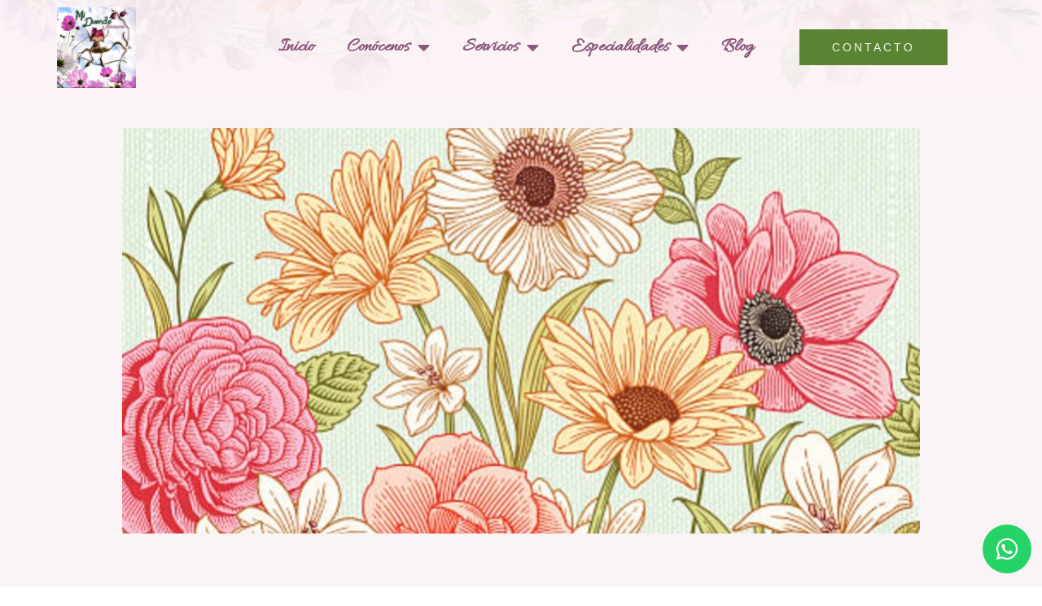

--- FILE ---
content_type: text/html; charset=UTF-8
request_url: https://floristeriamiduende.es/2021/07/20/flor-del-mes/
body_size: 15684
content:
<!DOCTYPE html><html lang="es"><head><meta charset="UTF-8"><meta name="viewport" content="width=device-width, initial-scale=1.0, viewport-fit=cover" /><meta name='robots' content='index, follow, max-image-preview:large, max-snippet:-1, max-video-preview:-1' /><link media="all" href="https://floristeriamiduende.es/wp-content/cache/autoptimize/css/autoptimize_16ad5a2df1139c8d95196d1215e9abd8.css" rel="stylesheet"><link media="print" href="https://floristeriamiduende.es/wp-content/cache/autoptimize/css/autoptimize_f8b91b0e60520b6787c8a6b117d6f2d2.css" rel="stylesheet"><title>Flor del mes - Floristería Mi Duende</title><link rel="canonical" href="https://floristeriamiduende.es/2021/07/20/flor-del-mes/" /><meta property="og:locale" content="es_ES" /><meta property="og:type" content="article" /><meta property="og:title" content="Flor del mes - Floristería Mi Duende" /><meta property="og:description" content="Las flores son un regalo de la naturaleza, transmiten emociones y sentimientos. Cada mes del año tiene una flor que le representa, os animamos a conocer mucho más sobre el [&hellip;]" /><meta property="og:url" content="https://floristeriamiduende.es/2021/07/20/flor-del-mes/" /><meta property="og:site_name" content="Floristería Mi Duende" /><meta property="article:published_time" content="2021-07-20T14:30:01+00:00" /><meta property="article:modified_time" content="2024-01-18T18:23:32+00:00" /><meta property="og:image" content="https://floristeriamiduende.es/wp-content/uploads/2021/07/imagen-para-apartado-del-blog-_Flor-del-mes_.jpg" /><meta property="og:image:width" content="981" /><meta property="og:image:height" content="673" /><meta property="og:image:type" content="image/jpeg" /><meta name="author" content="plantillamaster" /><meta name="twitter:card" content="summary_large_image" /><meta name="twitter:label1" content="Escrito por" /><meta name="twitter:data1" content="plantillamaster" /><meta name="twitter:label2" content="Tiempo de lectura" /><meta name="twitter:data2" content="6 minutos" /> <script type="application/ld+json" class="yoast-schema-graph">{"@context":"https://schema.org","@graph":[{"@type":"WebPage","@id":"https://floristeriamiduende.es/2021/07/20/flor-del-mes/","url":"https://floristeriamiduende.es/2021/07/20/flor-del-mes/","name":"Flor del mes - Floristería Mi Duende","isPartOf":{"@id":"https://floristeriamiduende.es/#website"},"primaryImageOfPage":{"@id":"https://floristeriamiduende.es/2021/07/20/flor-del-mes/#primaryimage"},"image":{"@id":"https://floristeriamiduende.es/2021/07/20/flor-del-mes/#primaryimage"},"thumbnailUrl":"https://floristeriamiduende.es/wp-content/uploads/2021/07/imagen-para-apartado-del-blog-_Flor-del-mes_.jpg","datePublished":"2021-07-20T14:30:01+00:00","dateModified":"2024-01-18T18:23:32+00:00","author":{"@id":"https://floristeriamiduende.es/#/schema/person/b2c07ce9385cd2f98020f07b1c6fea0f"},"breadcrumb":{"@id":"https://floristeriamiduende.es/2021/07/20/flor-del-mes/#breadcrumb"},"inLanguage":"es","potentialAction":[{"@type":"ReadAction","target":["https://floristeriamiduende.es/2021/07/20/flor-del-mes/"]}]},{"@type":"ImageObject","inLanguage":"es","@id":"https://floristeriamiduende.es/2021/07/20/flor-del-mes/#primaryimage","url":"https://floristeriamiduende.es/wp-content/uploads/2021/07/imagen-para-apartado-del-blog-_Flor-del-mes_.jpg","contentUrl":"https://floristeriamiduende.es/wp-content/uploads/2021/07/imagen-para-apartado-del-blog-_Flor-del-mes_.jpg","width":981,"height":673},{"@type":"BreadcrumbList","@id":"https://floristeriamiduende.es/2021/07/20/flor-del-mes/#breadcrumb","itemListElement":[{"@type":"ListItem","position":1,"name":"Portada","item":"https://floristeriamiduende.es/"},{"@type":"ListItem","position":2,"name":"Flor del mes"}]},{"@type":"WebSite","@id":"https://floristeriamiduende.es/#website","url":"https://floristeriamiduende.es/","name":"Floristería Mi Duende","description":"Elementor Site Kit Templates","potentialAction":[{"@type":"SearchAction","target":{"@type":"EntryPoint","urlTemplate":"https://floristeriamiduende.es/?s={search_term_string}"},"query-input":"required name=search_term_string"}],"inLanguage":"es"},{"@type":"Person","@id":"https://floristeriamiduende.es/#/schema/person/b2c07ce9385cd2f98020f07b1c6fea0f","name":"plantillamaster","image":{"@type":"ImageObject","inLanguage":"es","@id":"https://floristeriamiduende.es/#/schema/person/image/","url":"https://secure.gravatar.com/avatar/c62a2a7176830d6f695d05e912ea35c0?s=96&d=mm&r=g","contentUrl":"https://secure.gravatar.com/avatar/c62a2a7176830d6f695d05e912ea35c0?s=96&d=mm&r=g","caption":"plantillamaster"},"sameAs":["https://floristeriamiduende.es"],"url":"https://floristeriamiduende.es/author/plantillamaster/"}]}</script> <link rel="alternate" type="application/rss+xml" title="Floristería Mi Duende &raquo; Feed" href="https://floristeriamiduende.es/feed/" /><link rel="alternate" type="application/rss+xml" title="Floristería Mi Duende &raquo; Feed de los comentarios" href="https://floristeriamiduende.es/comments/feed/" /><link rel="alternate" type="text/calendar" title="Floristería Mi Duende &raquo; iCal Feed" href="https://floristeriamiduende.es/events/?ical=1" /> <script>window._wpemojiSettings = {"baseUrl":"https:\/\/s.w.org\/images\/core\/emoji\/14.0.0\/72x72\/","ext":".png","svgUrl":"https:\/\/s.w.org\/images\/core\/emoji\/14.0.0\/svg\/","svgExt":".svg","source":{"concatemoji":"https:\/\/floristeriamiduende.es\/wp-includes\/js\/wp-emoji-release.min.js?ver=312b2a9403bc50e9202aa24e5d3de228"}};
/*! This file is auto-generated */
!function(i,n){var o,s,e;function c(e){try{var t={supportTests:e,timestamp:(new Date).valueOf()};sessionStorage.setItem(o,JSON.stringify(t))}catch(e){}}function p(e,t,n){e.clearRect(0,0,e.canvas.width,e.canvas.height),e.fillText(t,0,0);var t=new Uint32Array(e.getImageData(0,0,e.canvas.width,e.canvas.height).data),r=(e.clearRect(0,0,e.canvas.width,e.canvas.height),e.fillText(n,0,0),new Uint32Array(e.getImageData(0,0,e.canvas.width,e.canvas.height).data));return t.every(function(e,t){return e===r[t]})}function u(e,t,n){switch(t){case"flag":return n(e,"\ud83c\udff3\ufe0f\u200d\u26a7\ufe0f","\ud83c\udff3\ufe0f\u200b\u26a7\ufe0f")?!1:!n(e,"\ud83c\uddfa\ud83c\uddf3","\ud83c\uddfa\u200b\ud83c\uddf3")&&!n(e,"\ud83c\udff4\udb40\udc67\udb40\udc62\udb40\udc65\udb40\udc6e\udb40\udc67\udb40\udc7f","\ud83c\udff4\u200b\udb40\udc67\u200b\udb40\udc62\u200b\udb40\udc65\u200b\udb40\udc6e\u200b\udb40\udc67\u200b\udb40\udc7f");case"emoji":return!n(e,"\ud83e\udef1\ud83c\udffb\u200d\ud83e\udef2\ud83c\udfff","\ud83e\udef1\ud83c\udffb\u200b\ud83e\udef2\ud83c\udfff")}return!1}function f(e,t,n){var r="undefined"!=typeof WorkerGlobalScope&&self instanceof WorkerGlobalScope?new OffscreenCanvas(300,150):i.createElement("canvas"),a=r.getContext("2d",{willReadFrequently:!0}),o=(a.textBaseline="top",a.font="600 32px Arial",{});return e.forEach(function(e){o[e]=t(a,e,n)}),o}function t(e){var t=i.createElement("script");t.src=e,t.defer=!0,i.head.appendChild(t)}"undefined"!=typeof Promise&&(o="wpEmojiSettingsSupports",s=["flag","emoji"],n.supports={everything:!0,everythingExceptFlag:!0},e=new Promise(function(e){i.addEventListener("DOMContentLoaded",e,{once:!0})}),new Promise(function(t){var n=function(){try{var e=JSON.parse(sessionStorage.getItem(o));if("object"==typeof e&&"number"==typeof e.timestamp&&(new Date).valueOf()<e.timestamp+604800&&"object"==typeof e.supportTests)return e.supportTests}catch(e){}return null}();if(!n){if("undefined"!=typeof Worker&&"undefined"!=typeof OffscreenCanvas&&"undefined"!=typeof URL&&URL.createObjectURL&&"undefined"!=typeof Blob)try{var e="postMessage("+f.toString()+"("+[JSON.stringify(s),u.toString(),p.toString()].join(",")+"));",r=new Blob([e],{type:"text/javascript"}),a=new Worker(URL.createObjectURL(r),{name:"wpTestEmojiSupports"});return void(a.onmessage=function(e){c(n=e.data),a.terminate(),t(n)})}catch(e){}c(n=f(s,u,p))}t(n)}).then(function(e){for(var t in e)n.supports[t]=e[t],n.supports.everything=n.supports.everything&&n.supports[t],"flag"!==t&&(n.supports.everythingExceptFlag=n.supports.everythingExceptFlag&&n.supports[t]);n.supports.everythingExceptFlag=n.supports.everythingExceptFlag&&!n.supports.flag,n.DOMReady=!1,n.readyCallback=function(){n.DOMReady=!0}}).then(function(){return e}).then(function(){var e;n.supports.everything||(n.readyCallback(),(e=n.source||{}).concatemoji?t(e.concatemoji):e.wpemoji&&e.twemoji&&(t(e.twemoji),t(e.wpemoji)))}))}((window,document),window._wpemojiSettings);</script> <link rel='stylesheet' id='elementor-post-641-css' href='https://floristeriamiduende.es/wp-content/cache/autoptimize/css/autoptimize_single_ccd3e4672188c3d195635aedbf796c93.css?ver=1697734363' media='all' /><link rel='stylesheet' id='elementor-post-1270-css' href='https://floristeriamiduende.es/wp-content/cache/autoptimize/css/autoptimize_single_89f7bee99bb4bb05542d7685d88bac25.css?ver=1697734364' media='all' /><link rel='stylesheet' id='elementor-post-7-css' href='https://floristeriamiduende.es/wp-content/cache/autoptimize/css/autoptimize_single_2533a97602a23fa2484104401eb98f6b.css?ver=1697734364' media='all' /><link rel='stylesheet' id='elementor-post-10-css' href='https://floristeriamiduende.es/wp-content/cache/autoptimize/css/autoptimize_single_9637607a227ac8bdab400c47c9342d2c.css?ver=1697734364' media='all' /><link rel='stylesheet' id='elementor-post-1045-css' href='https://floristeriamiduende.es/wp-content/cache/autoptimize/css/autoptimize_single_59d379184853e4facbd6b591def5419a.css?ver=1697737049' media='all' /><link rel='stylesheet' id='google-fonts-1-css' href='https://fonts.googleapis.com/css?family=Gilda+Display%3A100%2C100italic%2C200%2C200italic%2C300%2C300italic%2C400%2C400italic%2C500%2C500italic%2C600%2C600italic%2C700%2C700italic%2C800%2C800italic%2C900%2C900italic%7CLa+Belle+Aurore%3A100%2C100italic%2C200%2C200italic%2C300%2C300italic%2C400%2C400italic%2C500%2C500italic%2C600%2C600italic%2C700%2C700italic%2C800%2C800italic%2C900%2C900italic%7CRaleway%3A100%2C100italic%2C200%2C200italic%2C300%2C300italic%2C400%2C400italic%2C500%2C500italic%2C600%2C600italic%2C700%2C700italic%2C800%2C800italic%2C900%2C900italic%7CWaterfall%3A100%2C100italic%2C200%2C200italic%2C300%2C300italic%2C400%2C400italic%2C500%2C500italic%2C600%2C600italic%2C700%2C700italic%2C800%2C800italic%2C900%2C900italic%7CAllura%3A100%2C100italic%2C200%2C200italic%2C300%2C300italic%2C400%2C400italic%2C500%2C500italic%2C600%2C600italic%2C700%2C700italic%2C800%2C800italic%2C900%2C900italic&#038;display=auto&#038;ver=6.3.7' media='all' /><link rel="preconnect" href="https://fonts.gstatic.com/" crossorigin><script src='https://floristeriamiduende.es/wp-content/themes/twentytwenty/assets/js/index.js?ver=2.2' id='twentytwenty-js-js' async></script> <script src='https://floristeriamiduende.es/wp-content/plugins/elementor-pro/assets/js/page-transitions.min.js?ver=3.15.1' id='page-transitions-js'></script> <script src='https://floristeriamiduende.es/wp-includes/js/jquery/jquery.min.js?ver=3.7.0' id='jquery-core-js'></script> <script src='https://floristeriamiduende.es/wp-includes/js/jquery/jquery-migrate.min.js?ver=3.4.1' id='jquery-migrate-js'></script> <script src='https://floristeriamiduende.es/wp-content/plugins/sticky-header-effects-for-elementor/assets/js/she-header.js?ver=1.6.10' id='she-header-js'></script> <link rel="https://api.w.org/" href="https://floristeriamiduende.es/wp-json/" /><link rel="alternate" type="application/json" href="https://floristeriamiduende.es/wp-json/wp/v2/posts/75" /><link rel="alternate" type="application/json+oembed" href="https://floristeriamiduende.es/wp-json/oembed/1.0/embed?url=https%3A%2F%2Ffloristeriamiduende.es%2F2021%2F07%2F20%2Fflor-del-mes%2F" /><link rel="alternate" type="text/xml+oembed" href="https://floristeriamiduende.es/wp-json/oembed/1.0/embed?url=https%3A%2F%2Ffloristeriamiduende.es%2F2021%2F07%2F20%2Fflor-del-mes%2F&#038;format=xml" /><meta name="tec-api-version" content="v1"><meta name="tec-api-origin" content="https://floristeriamiduende.es"><link rel="alternate" href="https://floristeriamiduende.es/wp-json/tribe/events/v1/" /> <script>document.documentElement.className = document.documentElement.className.replace( 'no-js', 'js' );</script> <meta name="generator" content="Elementor 3.16.6; features: e_dom_optimization, e_optimized_assets_loading, additional_custom_breakpoints; settings: css_print_method-external, google_font-enabled, font_display-auto"><link rel="icon" href="https://floristeriamiduende.es/wp-content/uploads/2023/07/cropped-logo1-transparente-32x32.png" sizes="32x32" /><link rel="icon" href="https://floristeriamiduende.es/wp-content/uploads/2023/07/cropped-logo1-transparente-192x192.png" sizes="192x192" /><link rel="apple-touch-icon" href="https://floristeriamiduende.es/wp-content/uploads/2023/07/cropped-logo1-transparente-180x180.png" /><meta name="msapplication-TileImage" content="https://floristeriamiduende.es/wp-content/uploads/2023/07/cropped-logo1-transparente-270x270.png" /></head><body data-rsssl=1 class="post-template-default single single-post postid-75 single-format-standard custom-background wp-embed-responsive tribe-no-js ehf-template-twentytwenty ehf-stylesheet-twentytwenty singular enable-search-modal has-post-thumbnail has-single-pagination showing-comments show-avatars footer-top-visible reduced-spacing elementor-default elementor-template-full-width elementor-kit-641 elementor-page-1045"> <a class="skip-link screen-reader-text" href="#site-content">Saltar al contenido</a> <e-page-transition preloader-type="image" preloader-image-url="https://floristeriamiduende.es/wp-content/uploads/2020/12/1687085009824.png" class="e-page-transition--entering" exclude="^https\:\/\/floristeriamiduende\.es\/wp\-admin\/"> </e-page-transition><div data-elementor-type="header" data-elementor-id="7" class="elementor elementor-7 elementor-location-header" data-elementor-post-type="elementor_library"><section class="elementor-section elementor-top-section elementor-element elementor-element-7ea730b3 elementor-section-boxed elementor-section-height-default elementor-section-height-default" data-id="7ea730b3" data-element_type="section" data-settings="{&quot;background_background&quot;:&quot;classic&quot;,&quot;sticky&quot;:&quot;top&quot;,&quot;shape_divider_bottom&quot;:&quot;wave-brush&quot;,&quot;sticky_on&quot;:[&quot;desktop&quot;,&quot;tablet&quot;,&quot;mobile&quot;],&quot;sticky_offset&quot;:0,&quot;sticky_effects_offset&quot;:0}"><div class="elementor-background-overlay"></div><div class="elementor-shape elementor-shape-bottom" data-negative="false"> <svg xmlns="http://www.w3.org/2000/svg" viewBox="0 0 283.5 27.8" preserveAspectRatio="none"> <path class="elementor-shape-fill" d="M283.5,9.7c0,0-7.3,4.3-14,4.6c-6.8,0.3-12.6,0-20.9-1.5c-11.3-2-33.1-10.1-44.7-5.7	s-12.1,4.6-18,7.4c-6.6,3.2-20,9.6-36.6,9.3C131.6,23.5,99.5,7.2,86.3,8c-1.4,0.1-6.6,0.8-10.5,2c-3.8,1.2-9.4,3.8-17,4.7	c-3.2,0.4-8.3,1.1-14.2,0.9c-1.5-0.1-6.3-0.4-12-1.6c-5.7-1.2-11-3.1-15.8-3.7C6.5,9.2,0,10.8,0,10.8V0h283.5V9.7z M260.8,11.3	c-0.7-1-2-0.4-4.3-0.4c-2.3,0-6.1-1.2-5.8-1.1c0.3,0.1,3.1,1.5,6,1.9C259.7,12.2,261.4,12.3,260.8,11.3z M242.4,8.6	c0,0-2.4-0.2-5.6-0.9c-3.2-0.8-10.3-2.8-15.1-3.5c-8.2-1.1-15.8,0-15.1,0.1c0.8,0.1,9.6-0.6,17.6,1.1c3.3,0.7,9.3,2.2,12.4,2.7	C239.9,8.7,242.4,8.6,242.4,8.6z M185.2,8.5c1.7-0.7-13.3,4.7-18.5,6.1c-2.1,0.6-6.2,1.6-10,2c-3.9,0.4-8.9,0.4-8.8,0.5	c0,0.2,5.8,0.8,11.2,0c5.4-0.8,5.2-1.1,7.6-1.6C170.5,14.7,183.5,9.2,185.2,8.5z M199.1,6.9c0.2,0-0.8-0.4-4.8,1.1	c-4,1.5-6.7,3.5-6.9,3.7c-0.2,0.1,3.5-1.8,6.6-3C197,7.5,199,6.9,199.1,6.9z M283,6c-0.1,0.1-1.9,1.1-4.8,2.5s-6.9,2.8-6.7,2.7	c0.2,0,3.5-0.6,7.4-2.5C282.8,6.8,283.1,5.9,283,6z M31.3,11.6c0.1-0.2-1.9-0.2-4.5-1.2s-5.4-1.6-7.8-2C15,7.6,7.3,8.5,7.7,8.6	C8,8.7,15.9,8.3,20.2,9.3c2.2,0.5,2.4,0.5,5.7,1.6S31.2,11.9,31.3,11.6z M73,9.2c0.4-0.1,3.5-1.6,8.4-2.6c4.9-1.1,8.9-0.5,8.9-0.8	c0-0.3-1-0.9-6.2-0.3S72.6,9.3,73,9.2z M71.6,6.7C71.8,6.8,75,5.4,77.3,5c2.3-0.3,1.9-0.5,1.9-0.6c0-0.1-1.1-0.2-2.7,0.2	C74.8,5.1,71.4,6.6,71.6,6.7z M93.6,4.4c0.1,0.2,3.5,0.8,5.6,1.8c2.1,1,1.8,0.6,1.9,0.5c0.1-0.1-0.8-0.8-2.4-1.3	C97.1,4.8,93.5,4.2,93.6,4.4z M65.4,11.1c-0.1,0.3,0.3,0.5,1.9-0.2s2.6-1.3,2.2-1.2s-0.9,0.4-2.5,0.8C65.3,10.9,65.5,10.8,65.4,11.1	z M34.5,12.4c-0.2,0,2.1,0.8,3.3,0.9c1.2,0.1,2,0.1,2-0.2c0-0.3-0.1-0.5-1.6-0.4C36.6,12.8,34.7,12.4,34.5,12.4z M152.2,21.1	c-0.1,0.1-2.4-0.3-7.5-0.3c-5,0-13.6-2.4-17.2-3.5c-3.6-1.1,10,3.9,16.5,4.1C150.5,21.6,152.3,21,152.2,21.1z"/> <path class="elementor-shape-fill" d="M269.6,18c-0.1-0.1-4.6,0.3-7.2,0c-7.3-0.7-17-3.2-16.6-2.9c0.4,0.3,13.7,3.1,17,3.3	C267.7,18.8,269.7,18,269.6,18z"/> <path class="elementor-shape-fill" d="M227.4,9.8c-0.2-0.1-4.5-1-9.5-1.2c-5-0.2-12.7,0.6-12.3,0.5c0.3-0.1,5.9-1.8,13.3-1.2	S227.6,9.9,227.4,9.8z"/> <path class="elementor-shape-fill" d="M204.5,13.4c-0.1-0.1,2-1,3.2-1.1c1.2-0.1,2,0,2,0.3c0,0.3-0.1,0.5-1.6,0.4	C206.4,12.9,204.6,13.5,204.5,13.4z"/> <path class="elementor-shape-fill" d="M201,10.6c0-0.1-4.4,1.2-6.3,2.2c-1.9,0.9-6.2,3.1-6.1,3.1c0.1,0.1,4.2-1.6,6.3-2.6	S201,10.7,201,10.6z"/> <path class="elementor-shape-fill" d="M154.5,26.7c-0.1-0.1-4.6,0.3-7.2,0c-7.3-0.7-17-3.2-16.6-2.9c0.4,0.3,13.7,3.1,17,3.3	C152.6,27.5,154.6,26.8,154.5,26.7z"/> <path class="elementor-shape-fill" d="M41.9,19.3c0,0,1.2-0.3,2.9-0.1c1.7,0.2,5.8,0.9,8.2,0.7c4.2-0.4,7.4-2.7,7-2.6	c-0.4,0-4.3,2.2-8.6,1.9c-1.8-0.1-5.1-0.5-6.7-0.4S41.9,19.3,41.9,19.3z"/> <path class="elementor-shape-fill" d="M75.5,12.6c0.2,0.1,2-0.8,4.3-1.1c2.3-0.2,2.1-0.3,2.1-0.5c0-0.1-1.8-0.4-3.4,0	C76.9,11.5,75.3,12.5,75.5,12.6z"/> <path class="elementor-shape-fill" d="M15.6,13.2c0-0.1,4.3,0,6.7,0.5c2.4,0.5,5,1.9,5,2c0,0.1-2.7-0.8-5.1-1.4	C19.9,13.7,15.7,13.3,15.6,13.2z"/> </svg></div><div class="elementor-container elementor-column-gap-no"><div class="elementor-column elementor-col-25 elementor-top-column elementor-element elementor-element-112cbfb4" data-id="112cbfb4" data-element_type="column"><div class="elementor-widget-wrap elementor-element-populated"><div class="elementor-element elementor-element-3ffcf1d6 elementor-widget elementor-widget-image" data-id="3ffcf1d6" data-element_type="widget" data-widget_type="image.default"><div class="elementor-widget-container"> <a href="https://floristeriamiduende.es"> <img width="1075" height="1092" src="https://floristeriamiduende.es/wp-content/uploads/2020/12/1687085009777.jpg" class="elementor-animation-grow attachment-full size-full wp-image-1232" alt="" srcset="https://floristeriamiduende.es/wp-content/uploads/2020/12/1687085009777.jpg 1075w, https://floristeriamiduende.es/wp-content/uploads/2020/12/1687085009777-295x300.jpg 295w, https://floristeriamiduende.es/wp-content/uploads/2020/12/1687085009777-1008x1024.jpg 1008w, https://floristeriamiduende.es/wp-content/uploads/2020/12/1687085009777-768x780.jpg 768w" sizes="(max-width: 1075px) 100vw, 1075px" /> </a></div></div></div></div><div class="elementor-column elementor-col-25 elementor-top-column elementor-element elementor-element-f15d99f" data-id="f15d99f" data-element_type="column"><div class="elementor-widget-wrap elementor-element-populated"><section class="elementor-section elementor-inner-section elementor-element elementor-element-da7d3fc elementor-section-boxed elementor-section-height-default elementor-section-height-default" data-id="da7d3fc" data-element_type="section" data-settings="{&quot;animation&quot;:&quot;none&quot;}"><div class="elementor-container elementor-column-gap-no"><div class="elementor-column elementor-col-100 elementor-inner-column elementor-element elementor-element-0661025" data-id="0661025" data-element_type="column"><div class="elementor-widget-wrap elementor-element-populated"><div class="elementor-element elementor-element-a200783 elementor-hidden-desktop elementor-nav-menu__text-align-aside elementor-nav-menu--toggle elementor-nav-menu--burger elementor-widget elementor-widget-nav-menu" data-id="a200783" data-element_type="widget" data-settings="{&quot;layout&quot;:&quot;dropdown&quot;,&quot;submenu_icon&quot;:{&quot;value&quot;:&quot;&lt;i class=\&quot;fas fa-caret-down\&quot;&gt;&lt;\/i&gt;&quot;,&quot;library&quot;:&quot;fa-solid&quot;},&quot;toggle&quot;:&quot;burger&quot;}" data-widget_type="nav-menu.default"><div class="elementor-widget-container"><div class="elementor-menu-toggle" role="button" tabindex="0" aria-label="Alternar menú" aria-expanded="false"> <i aria-hidden="true" role="presentation" class="elementor-menu-toggle__icon--open eicon-menu-bar"></i><i aria-hidden="true" role="presentation" class="elementor-menu-toggle__icon--close eicon-close"></i> <span class="elementor-screen-only">Menú</span></div><nav class="elementor-nav-menu--dropdown elementor-nav-menu__container" aria-hidden="true"><ul id="menu-2-a200783" class="elementor-nav-menu"><li class="menu-item menu-item-type-post_type menu-item-object-page menu-item-home menu-item-560"><a href="https://floristeriamiduende.es/" class="elementor-item" tabindex="-1">Inicio</a></li><li class="menu-item menu-item-type-custom menu-item-object-custom menu-item-home menu-item-has-children menu-item-669"><a href="https://floristeriamiduende.es/#conocenos" class="elementor-item elementor-item-anchor" tabindex="-1">Conócenos</a><ul class="sub-menu elementor-nav-menu--dropdown"><li class="menu-item menu-item-type-post_type menu-item-object-page menu-item-1597"><a href="https://floristeriamiduende.es/experiencias-de-mi-duende/" class="elementor-sub-item" tabindex="-1">Experiencias de «Mi Duende»</a></li></ul></li><li class="menu-item menu-item-type-custom menu-item-object-custom menu-item-home menu-item-has-children menu-item-670"><a href="https://floristeriamiduende.es/#servicios" class="elementor-item elementor-item-anchor" tabindex="-1">Servicios</a><ul class="sub-menu elementor-nav-menu--dropdown"><li class="menu-item menu-item-type-post_type menu-item-object-servicios menu-item-927"><a href="https://floristeriamiduende.es/servicios/arreglos-florales/" class="elementor-sub-item" tabindex="-1">Arreglos Florales</a></li><li class="menu-item menu-item-type-post_type menu-item-object-servicios menu-item-926"><a href="https://floristeriamiduende.es/servicios/bodas-y-eventos/" class="elementor-sub-item" tabindex="-1">Bodas y Eventos</a></li><li class="menu-item menu-item-type-post_type menu-item-object-servicios menu-item-925"><a href="https://floristeriamiduende.es/servicios/tocados-florales/" class="elementor-sub-item" tabindex="-1">Tocados Florales</a></li><li class="menu-item menu-item-type-post_type menu-item-object-servicios menu-item-924"><a href="https://floristeriamiduende.es/servicios/arreglos-funerarios/" class="elementor-sub-item" tabindex="-1">Arreglos Funerarios</a></li><li class="menu-item menu-item-type-post_type menu-item-object-servicios menu-item-1381"><a href="https://floristeriamiduende.es/servicios/cuadros-personalizados/" class="elementor-sub-item" tabindex="-1">Cuadros Personalizados</a></li><li class="menu-item menu-item-type-post_type menu-item-object-servicios menu-item-1572"><a href="https://floristeriamiduende.es/servicios/plantas/" class="elementor-sub-item" tabindex="-1">Plantas</a></li><li class="menu-item menu-item-type-post_type menu-item-object-servicios menu-item-1571"><a href="https://floristeriamiduende.es/servicios/piedras-y-inciensos/" class="elementor-sub-item" tabindex="-1">Piedras y Inciensos</a></li></ul></li><li class="menu-item menu-item-type-custom menu-item-object-custom menu-item-home menu-item-has-children menu-item-671"><a href="https://floristeriamiduende.es/#especialidades" class="elementor-item elementor-item-anchor" tabindex="-1">Especialidades</a><ul class="sub-menu elementor-nav-menu--dropdown"><li class="menu-item menu-item-type-post_type menu-item-object-servicios menu-item-923"><a href="https://floristeriamiduende.es/servicios/cupulas/" class="elementor-sub-item" tabindex="-1">Cúpulas</a></li><li class="menu-item menu-item-type-post_type menu-item-object-servicios menu-item-922"><a href="https://floristeriamiduende.es/servicios/hadas-y-duendes/" class="elementor-sub-item" tabindex="-1">Hadas y Duendes</a></li></ul></li><li class="menu-item menu-item-type-post_type menu-item-object-page menu-item-680"><a href="https://floristeriamiduende.es/blog/" class="elementor-item" tabindex="-1">Blog</a></li></ul></nav></div></div><div class="elementor-element elementor-element-22bfcdf elementor-nav-menu__align-center elementor-nav-menu--dropdown-mobile elementor-hidden-tablet elementor-hidden-mobile elementor-nav-menu__text-align-aside elementor-nav-menu--toggle elementor-nav-menu--burger elementor-widget elementor-widget-nav-menu" data-id="22bfcdf" data-element_type="widget" data-settings="{&quot;layout&quot;:&quot;horizontal&quot;,&quot;submenu_icon&quot;:{&quot;value&quot;:&quot;&lt;i class=\&quot;fas fa-caret-down\&quot;&gt;&lt;\/i&gt;&quot;,&quot;library&quot;:&quot;fa-solid&quot;},&quot;toggle&quot;:&quot;burger&quot;}" data-widget_type="nav-menu.default"><div class="elementor-widget-container"><nav class="elementor-nav-menu--main elementor-nav-menu__container elementor-nav-menu--layout-horizontal e--pointer-text e--animation-none"><ul id="menu-1-22bfcdf" class="elementor-nav-menu"><li class="menu-item menu-item-type-post_type menu-item-object-page menu-item-home menu-item-560"><a href="https://floristeriamiduende.es/" class="elementor-item">Inicio</a></li><li class="menu-item menu-item-type-custom menu-item-object-custom menu-item-home menu-item-has-children menu-item-669"><a href="https://floristeriamiduende.es/#conocenos" class="elementor-item elementor-item-anchor">Conócenos</a><ul class="sub-menu elementor-nav-menu--dropdown"><li class="menu-item menu-item-type-post_type menu-item-object-page menu-item-1597"><a href="https://floristeriamiduende.es/experiencias-de-mi-duende/" class="elementor-sub-item">Experiencias de «Mi Duende»</a></li></ul></li><li class="menu-item menu-item-type-custom menu-item-object-custom menu-item-home menu-item-has-children menu-item-670"><a href="https://floristeriamiduende.es/#servicios" class="elementor-item elementor-item-anchor">Servicios</a><ul class="sub-menu elementor-nav-menu--dropdown"><li class="menu-item menu-item-type-post_type menu-item-object-servicios menu-item-927"><a href="https://floristeriamiduende.es/servicios/arreglos-florales/" class="elementor-sub-item">Arreglos Florales</a></li><li class="menu-item menu-item-type-post_type menu-item-object-servicios menu-item-926"><a href="https://floristeriamiduende.es/servicios/bodas-y-eventos/" class="elementor-sub-item">Bodas y Eventos</a></li><li class="menu-item menu-item-type-post_type menu-item-object-servicios menu-item-925"><a href="https://floristeriamiduende.es/servicios/tocados-florales/" class="elementor-sub-item">Tocados Florales</a></li><li class="menu-item menu-item-type-post_type menu-item-object-servicios menu-item-924"><a href="https://floristeriamiduende.es/servicios/arreglos-funerarios/" class="elementor-sub-item">Arreglos Funerarios</a></li><li class="menu-item menu-item-type-post_type menu-item-object-servicios menu-item-1381"><a href="https://floristeriamiduende.es/servicios/cuadros-personalizados/" class="elementor-sub-item">Cuadros Personalizados</a></li><li class="menu-item menu-item-type-post_type menu-item-object-servicios menu-item-1572"><a href="https://floristeriamiduende.es/servicios/plantas/" class="elementor-sub-item">Plantas</a></li><li class="menu-item menu-item-type-post_type menu-item-object-servicios menu-item-1571"><a href="https://floristeriamiduende.es/servicios/piedras-y-inciensos/" class="elementor-sub-item">Piedras y Inciensos</a></li></ul></li><li class="menu-item menu-item-type-custom menu-item-object-custom menu-item-home menu-item-has-children menu-item-671"><a href="https://floristeriamiduende.es/#especialidades" class="elementor-item elementor-item-anchor">Especialidades</a><ul class="sub-menu elementor-nav-menu--dropdown"><li class="menu-item menu-item-type-post_type menu-item-object-servicios menu-item-923"><a href="https://floristeriamiduende.es/servicios/cupulas/" class="elementor-sub-item">Cúpulas</a></li><li class="menu-item menu-item-type-post_type menu-item-object-servicios menu-item-922"><a href="https://floristeriamiduende.es/servicios/hadas-y-duendes/" class="elementor-sub-item">Hadas y Duendes</a></li></ul></li><li class="menu-item menu-item-type-post_type menu-item-object-page menu-item-680"><a href="https://floristeriamiduende.es/blog/" class="elementor-item">Blog</a></li></ul></nav><div class="elementor-menu-toggle" role="button" tabindex="0" aria-label="Alternar menú" aria-expanded="false"> <i aria-hidden="true" role="presentation" class="elementor-menu-toggle__icon--open eicon-menu-bar"></i><i aria-hidden="true" role="presentation" class="elementor-menu-toggle__icon--close eicon-close"></i> <span class="elementor-screen-only">Menú</span></div><nav class="elementor-nav-menu--dropdown elementor-nav-menu__container" aria-hidden="true"><ul id="menu-2-22bfcdf" class="elementor-nav-menu"><li class="menu-item menu-item-type-post_type menu-item-object-page menu-item-home menu-item-560"><a href="https://floristeriamiduende.es/" class="elementor-item" tabindex="-1">Inicio</a></li><li class="menu-item menu-item-type-custom menu-item-object-custom menu-item-home menu-item-has-children menu-item-669"><a href="https://floristeriamiduende.es/#conocenos" class="elementor-item elementor-item-anchor" tabindex="-1">Conócenos</a><ul class="sub-menu elementor-nav-menu--dropdown"><li class="menu-item menu-item-type-post_type menu-item-object-page menu-item-1597"><a href="https://floristeriamiduende.es/experiencias-de-mi-duende/" class="elementor-sub-item" tabindex="-1">Experiencias de «Mi Duende»</a></li></ul></li><li class="menu-item menu-item-type-custom menu-item-object-custom menu-item-home menu-item-has-children menu-item-670"><a href="https://floristeriamiduende.es/#servicios" class="elementor-item elementor-item-anchor" tabindex="-1">Servicios</a><ul class="sub-menu elementor-nav-menu--dropdown"><li class="menu-item menu-item-type-post_type menu-item-object-servicios menu-item-927"><a href="https://floristeriamiduende.es/servicios/arreglos-florales/" class="elementor-sub-item" tabindex="-1">Arreglos Florales</a></li><li class="menu-item menu-item-type-post_type menu-item-object-servicios menu-item-926"><a href="https://floristeriamiduende.es/servicios/bodas-y-eventos/" class="elementor-sub-item" tabindex="-1">Bodas y Eventos</a></li><li class="menu-item menu-item-type-post_type menu-item-object-servicios menu-item-925"><a href="https://floristeriamiduende.es/servicios/tocados-florales/" class="elementor-sub-item" tabindex="-1">Tocados Florales</a></li><li class="menu-item menu-item-type-post_type menu-item-object-servicios menu-item-924"><a href="https://floristeriamiduende.es/servicios/arreglos-funerarios/" class="elementor-sub-item" tabindex="-1">Arreglos Funerarios</a></li><li class="menu-item menu-item-type-post_type menu-item-object-servicios menu-item-1381"><a href="https://floristeriamiduende.es/servicios/cuadros-personalizados/" class="elementor-sub-item" tabindex="-1">Cuadros Personalizados</a></li><li class="menu-item menu-item-type-post_type menu-item-object-servicios menu-item-1572"><a href="https://floristeriamiduende.es/servicios/plantas/" class="elementor-sub-item" tabindex="-1">Plantas</a></li><li class="menu-item menu-item-type-post_type menu-item-object-servicios menu-item-1571"><a href="https://floristeriamiduende.es/servicios/piedras-y-inciensos/" class="elementor-sub-item" tabindex="-1">Piedras y Inciensos</a></li></ul></li><li class="menu-item menu-item-type-custom menu-item-object-custom menu-item-home menu-item-has-children menu-item-671"><a href="https://floristeriamiduende.es/#especialidades" class="elementor-item elementor-item-anchor" tabindex="-1">Especialidades</a><ul class="sub-menu elementor-nav-menu--dropdown"><li class="menu-item menu-item-type-post_type menu-item-object-servicios menu-item-923"><a href="https://floristeriamiduende.es/servicios/cupulas/" class="elementor-sub-item" tabindex="-1">Cúpulas</a></li><li class="menu-item menu-item-type-post_type menu-item-object-servicios menu-item-922"><a href="https://floristeriamiduende.es/servicios/hadas-y-duendes/" class="elementor-sub-item" tabindex="-1">Hadas y Duendes</a></li></ul></li><li class="menu-item menu-item-type-post_type menu-item-object-page menu-item-680"><a href="https://floristeriamiduende.es/blog/" class="elementor-item" tabindex="-1">Blog</a></li></ul></nav></div></div></div></div></div></section></div></div><div class="elementor-column elementor-col-25 elementor-top-column elementor-element elementor-element-703973a4" data-id="703973a4" data-element_type="column"><div class="elementor-widget-wrap elementor-element-populated"><div class="elementor-element elementor-element-e5a3309 elementor-tablet-align-right elementor-hidden-mobile elementor-widget elementor-widget-button" data-id="e5a3309" data-element_type="widget" data-widget_type="button.default"><div class="elementor-widget-container"><div class="elementor-button-wrapper"> <a class="elementor-button elementor-button-link elementor-size-sm" href="https://floristeriamiduende.es/contacto/"> <span class="elementor-button-content-wrapper"> <span class="elementor-button-text">Contacto</span> </span> </a></div></div></div></div></div><div class="elementor-column elementor-col-25 elementor-top-column elementor-element elementor-element-3a89554" data-id="3a89554" data-element_type="column"><div class="elementor-widget-wrap elementor-element-populated"><div class="elementor-element elementor-element-ae525e7 elementor-view-stacked elementor-widget__width-auto elementor-fixed elementor-shape-circle elementor-widget elementor-widget-icon" data-id="ae525e7" data-element_type="widget" data-settings="{&quot;_position&quot;:&quot;fixed&quot;}" data-widget_type="icon.default"><div class="elementor-widget-container"><div class="elementor-icon-wrapper"> <a class="elementor-icon elementor-animation-grow" href="https://api.whatsapp.com/send?phone=34630180618"> <i aria-hidden="true" class="fab fa-whatsapp"></i> </a></div></div></div></div></div></div></section></div><div data-elementor-type="single-post" data-elementor-id="1045" class="elementor elementor-1045 elementor-location-single post-75 post type-post status-publish format-standard has-post-thumbnail hentry category-sin-categoria" data-elementor-post-type="elementor_library"><section class="elementor-section elementor-top-section elementor-element elementor-element-478ec8b8 elementor-section-boxed elementor-section-height-default elementor-section-height-default" data-id="478ec8b8" data-element_type="section" data-settings="{&quot;background_background&quot;:&quot;classic&quot;}"><div class="elementor-container elementor-column-gap-default"><div class="elementor-column elementor-col-100 elementor-top-column elementor-element elementor-element-3508477a" data-id="3508477a" data-element_type="column"><div class="elementor-widget-wrap elementor-element-populated"><div class="elementor-element elementor-element-45067a34 elementor-widget elementor-widget-theme-post-featured-image elementor-widget-image" data-id="45067a34" data-element_type="widget" data-widget_type="theme-post-featured-image.default"><div class="elementor-widget-container"> <img width="981" height="673" src="https://floristeriamiduende.es/wp-content/uploads/2021/07/imagen-para-apartado-del-blog-_Flor-del-mes_.jpg" class="attachment-full size-full wp-image-1305" alt="" loading="lazy" srcset="https://floristeriamiduende.es/wp-content/uploads/2021/07/imagen-para-apartado-del-blog-_Flor-del-mes_.jpg 981w, https://floristeriamiduende.es/wp-content/uploads/2021/07/imagen-para-apartado-del-blog-_Flor-del-mes_-300x206.jpg 300w, https://floristeriamiduende.es/wp-content/uploads/2021/07/imagen-para-apartado-del-blog-_Flor-del-mes_-768x527.jpg 768w" sizes="(max-width: 981px) 100vw, 981px" /></div></div><div class="elementor-element elementor-element-5db0ae9b elementor-widget elementor-widget-theme-post-title elementor-page-title elementor-widget-heading" data-id="5db0ae9b" data-element_type="widget" data-widget_type="theme-post-title.default"><div class="elementor-widget-container"><h1 class="elementor-heading-title elementor-size-default">Flor del mes</h1></div></div><div class="elementor-element elementor-element-63ad65 elementor-widget elementor-widget-image" data-id="63ad65" data-element_type="widget" data-widget_type="image.default"><div class="elementor-widget-container"> <img width="296" height="50" src="https://floristeriamiduende.es/wp-content/uploads/2023/07/underline-purple.png" class="attachment-full size-full wp-image-691" alt="" loading="lazy" /></div></div><div class="elementor-element elementor-element-2072fa1e elementor-mobile-align-center elementor-align-center elementor-widget elementor-widget-post-info" data-id="2072fa1e" data-element_type="widget" data-widget_type="post-info.default"><div class="elementor-widget-container"><ul class="elementor-inline-items elementor-icon-list-items elementor-post-info"><li class="elementor-icon-list-item elementor-repeater-item-ba9c996 elementor-inline-item" itemprop="datePublished"> <a href="https://floristeriamiduende.es/2021/07/20/"> <span class="elementor-icon-list-icon"> <i aria-hidden="true" class="fas fa-calendar"></i> </span> <span class="elementor-icon-list-text elementor-post-info__item elementor-post-info__item--type-date"> julio 20, 2021 </span> </a></li></ul></div></div><div class="elementor-element elementor-element-718a43c elementor-widget elementor-widget-theme-post-content" data-id="718a43c" data-element_type="widget" data-widget_type="theme-post-content.default"><div class="elementor-widget-container"><p>Las flores son un regalo de la naturaleza, transmiten emociones y sentimientos. Cada mes del año tiene una flor que le representa, os animamos a conocer mucho más sobre el mágico mundo de las flores.</p><div class="wp-block-image"><figure class="aligncenter size-full is-resized"><img decoding="async" width="424" height="466" src="https://floristeriamiduende.es/wp-content/uploads/2023/09/flor-del-mes-de-agosto.jpg" alt="" class="wp-image-1688" style="width:203px;height:223px" srcset="https://floristeriamiduende.es/wp-content/uploads/2023/09/flor-del-mes-de-agosto.jpg 424w, https://floristeriamiduende.es/wp-content/uploads/2023/09/flor-del-mes-de-agosto-273x300.jpg 273w" sizes="(max-width: 424px) 100vw, 424px" /></figure></div><p><strong>El girasol, flor del mes de agosto.</strong> Es perfecta para representar la naturaleza en esta época del año, con su alegre color y su aspecto campestre, es ideal para dar ese toque veraniego a cualquier espacio.</p><p>Los meses en los que los girasoles lucen en todo su esplendor son desde junio hasta finales de agosto. Aunque actualmente podemos encontrar esta flor fuera de su temporada gracias a su cultivo en diferentes países. Una curiosidad de los girasoles es que por su              movimiento siguiendo cada día la posición del sol de este al oeste buscando continuamente la luz su movimiento se conoce como el baile de girasoles.</p><p>Los girasoles en jarrón necesitan ser cortados unos tres a cinco centímetros en diagonal, retirar las hojas sobrantes de sus tallos, colocarlos en un recipiente de cristal con agua limpia a temperatura ambiente, situarlos en una lugar fresco y evitando la luz solar directa, y podrás dar alegría y color a tu rincón preferido.</p><div class="wp-block-image"><figure class="aligncenter size-full"><img decoding="async" width="200" height="215" src="https://floristeriamiduende.es/wp-content/uploads/2023/09/foto-nueva-de-flor-de-septiembre-e1694808099790.jpg" alt="" class="wp-image-1680"/></figure></div><p><strong>«Aster» flor del mes de septiembre.</strong><br>Su nombre significa » Estrella» son plantas vivaces, con flores muy parecidas a las margaritas, sus flores parecen pequeñas estrellas. Hay muchas variedades, la mayoría de ellas florecen desde finales de verano y otoño, atraen a las mariposas y otros insectos beneficiosos para el jardín.<br>Tienen mucha variedad de color (rosa, lila,azul, blanco etc) es una flor sencilla pero muy bonita y alegre. Como curiosidad esta flor se considera un talismán del amor y símbolo de elegancia, en la antigüedad se creía que al quemar sus hojas su perfume ahuyentaba el mal.<br>Para tenerlas como flor cortada en jarrón, necesitan ser cortadas uno o dos centímetros en diagonal cada vez que se cambie el agua y evitar la luz solar directa y podrás disfrutar de ellas y de sus bonitos colores.</p><div class="wp-block-image"><figure class="aligncenter size-full is-resized"><img decoding="async" loading="lazy" width="799" height="806" src="https://floristeriamiduende.es/wp-content/uploads/2024/01/Screenshot_20240118_185845_Instagram-1.jpg" alt="" class="wp-image-1746" style="aspect-ratio:1.2688971499380421;width:245px;height:auto" srcset="https://floristeriamiduende.es/wp-content/uploads/2024/01/Screenshot_20240118_185845_Instagram-1.jpg 799w, https://floristeriamiduende.es/wp-content/uploads/2024/01/Screenshot_20240118_185845_Instagram-1-297x300.jpg 297w, https://floristeriamiduende.es/wp-content/uploads/2024/01/Screenshot_20240118_185845_Instagram-1-150x150.jpg 150w, https://floristeriamiduende.es/wp-content/uploads/2024/01/Screenshot_20240118_185845_Instagram-1-768x775.jpg 768w" sizes="(max-width: 799px) 100vw, 799px" /></figure></div><p><strong>Caléndula, flor del mes de octubre.</strong> Una flor hermosa, también llamada maravilla y «Oro de María» fue considerada una flor sagrada, simboliza optimismo y prosperidad. Sus flores de color naranja representan el afecto. Es considerada una planta medicinal desde la antigua Grecia. Sus preciosas flores se cierran de noche y se abren de día.</p><div class="wp-block-image"><figure class="aligncenter size-large is-resized"><img decoding="async" loading="lazy" width="1024" height="991" src="https://floristeriamiduende.es/wp-content/uploads/2024/01/Screenshot_20240118_190524_Instagram-1024x991.jpg" alt="" class="wp-image-1744" style="aspect-ratio:1.0332996972754793;width:204px;height:auto" srcset="https://floristeriamiduende.es/wp-content/uploads/2024/01/Screenshot_20240118_190524_Instagram-1024x991.jpg 1024w, https://floristeriamiduende.es/wp-content/uploads/2024/01/Screenshot_20240118_190524_Instagram-300x290.jpg 300w, https://floristeriamiduende.es/wp-content/uploads/2024/01/Screenshot_20240118_190524_Instagram-768x744.jpg 768w, https://floristeriamiduende.es/wp-content/uploads/2024/01/Screenshot_20240118_190524_Instagram.jpg 1071w" sizes="(max-width: 1024px) 100vw, 1024px" /></figure></div><p><strong>Flor crisantemo flor del mes de noviembre.</strong><br>Es una flor de otoño, se parece mucho a la margarita. Su floración es desde principios de verano hasta finales de otoño, es una planta perenne y aromática, tiene mucha variedad de colores. El crisantemo lo podemos tener en planta y en flor cortada, su cultivo es originario de China y Japón . Los cuidados que necesita para tenerla en flor cortada son tenerla en jarrón con agua fresca y limpia y cortar sus tallos medio o un centímetro en diagonal.<br>Como curiosidad sobre el crisantemo sabemos que su nombre viene del griego y quiere decir » flor de oro», esta flor simboliza generalmente salud y felicidad, aunque en otros países también simboliza sabiduría y alegría.<br>Esperamos que os guste y os animéis a disfrutar de estas preciosas flores tanto en planta como en flor cortada.</p><div class="wp-block-image"><figure class="aligncenter size-large is-resized"><img decoding="async" loading="lazy" width="1024" height="985" src="https://floristeriamiduende.es/wp-content/uploads/2024/01/Screenshot_20240118_185620_Instagram-1024x985.jpg" alt="" class="wp-image-1745" style="aspect-ratio:1.0148662041625371;width:206px;height:auto" srcset="https://floristeriamiduende.es/wp-content/uploads/2024/01/Screenshot_20240118_185620_Instagram-1024x985.jpg 1024w, https://floristeriamiduende.es/wp-content/uploads/2024/01/Screenshot_20240118_185620_Instagram-300x289.jpg 300w, https://floristeriamiduende.es/wp-content/uploads/2024/01/Screenshot_20240118_185620_Instagram-768x739.jpg 768w, https://floristeriamiduende.es/wp-content/uploads/2024/01/Screenshot_20240118_185620_Instagram.jpg 1080w" sizes="(max-width: 1024px) 100vw, 1024px" /></figure></div><p><strong>Poinsettia, flor de pascua flor del mes de diciembre.</strong> La flor estrella en navidad, los aztecas la consideraban símbolo de pureza. En el lenguaje actual de las flores la poinsettia roja, blanca o rosada es la flor del nacimiento de diciembre simboliza el buen humor, el éxito y se dice que trae deseos de alegría y celebración.</p><div class="wp-block-image"><figure class="aligncenter size-large is-resized"><img decoding="async" loading="lazy" width="1024" height="994" src="https://floristeriamiduende.es/wp-content/uploads/2024/01/Screenshot_20240118_185406_Instagram-1024x994.jpg" alt="" class="wp-image-1747" style="aspect-ratio:1;width:204px;height:auto" srcset="https://floristeriamiduende.es/wp-content/uploads/2024/01/Screenshot_20240118_185406_Instagram-1024x994.jpg 1024w, https://floristeriamiduende.es/wp-content/uploads/2024/01/Screenshot_20240118_185406_Instagram-300x291.jpg 300w, https://floristeriamiduende.es/wp-content/uploads/2024/01/Screenshot_20240118_185406_Instagram-768x745.jpg 768w, https://floristeriamiduende.es/wp-content/uploads/2024/01/Screenshot_20240118_185406_Instagram.jpg 1080w" sizes="(max-width: 1024px) 100vw, 1024px" /></figure></div><p><strong>Clavel, flor del mes de enero.</strong> Esta flor simboliza belleza y orgullo, aunque dependiendo de su color cambia el significado del sentimiento o la emoción que queremos expresar.<br>En el cristianismo el clavel de color blanco es símbolo de pureza y espiritualidad.</p></div></div><div class="elementor-element elementor-element-1249a890 elementor-widget-divider--view-line elementor-widget elementor-widget-divider" data-id="1249a890" data-element_type="widget" data-widget_type="divider.default"><div class="elementor-widget-container"><div class="elementor-divider"> <span class="elementor-divider-separator"> </span></div></div></div><div class="elementor-element elementor-element-ba6d0ab elementor-post-navigation-borders-yes elementor-widget elementor-widget-post-navigation" data-id="ba6d0ab" data-element_type="widget" data-widget_type="post-navigation.default"><div class="elementor-widget-container"><div class="elementor-post-navigation"><div class="elementor-post-navigation__prev elementor-post-navigation__link"> <a href="https://floristeriamiduende.es/2021/07/20/el-lenguaje-de-las-flores/" rel="prev"><span class="post-navigation__arrow-wrapper post-navigation__arrow-prev"><i class="fa fa-angle-left" aria-hidden="true"></i><span class="elementor-screen-only">Ant</span></span><span class="elementor-post-navigation__link__prev"><span class="post-navigation__prev--label">Anterior</span><span class="post-navigation__prev--title">El lenguaje de las flores</span></span></a></div><div class="elementor-post-navigation__separator-wrapper"><div class="elementor-post-navigation__separator"></div></div><div class="elementor-post-navigation__next elementor-post-navigation__link"> <a href="https://floristeriamiduende.es/2021/07/20/duendin-nos-cuenta/" rel="next"><span class="elementor-post-navigation__link__next"><span class="post-navigation__next--label">Siguiente</span><span class="post-navigation__next--title">Duendín nos cuenta&#8230;</span></span><span class="post-navigation__arrow-wrapper post-navigation__arrow-next"><i class="fa fa-angle-right" aria-hidden="true"></i><span class="elementor-screen-only">Siguiente</span></span></a></div></div></div></div><div class="elementor-element elementor-element-46c92984 elementor-widget-divider--view-line elementor-widget elementor-widget-divider" data-id="46c92984" data-element_type="widget" data-widget_type="divider.default"><div class="elementor-widget-container"><div class="elementor-divider"> <span class="elementor-divider-separator"> </span></div></div></div><div class="elementor-element elementor-element-50c3dcb elementor-widget elementor-widget-heading" data-id="50c3dcb" data-element_type="widget" data-widget_type="heading.default"><div class="elementor-widget-container"><h2 class="elementor-heading-title elementor-size-default">Otros artículos</h2></div></div><div class="elementor-element elementor-element-542b3e8f elementor-widget elementor-widget-image" data-id="542b3e8f" data-element_type="widget" data-widget_type="image.default"><div class="elementor-widget-container"> <img width="296" height="50" src="https://floristeriamiduende.es/wp-content/uploads/2023/07/underline-purple.png" class="attachment-full size-full wp-image-691" alt="" loading="lazy" /></div></div><div class="elementor-element elementor-element-8525ad9 elementor-posts--align-center elementor-grid-3 elementor-grid-tablet-2 elementor-grid-mobile-1 elementor-posts--thumbnail-top elementor-posts__hover-gradient elementor-widget elementor-widget-posts" data-id="8525ad9" data-element_type="widget" data-settings="{&quot;pagination_type&quot;:&quot;numbers_and_prev_next&quot;,&quot;cards_row_gap&quot;:{&quot;unit&quot;:&quot;px&quot;,&quot;size&quot;:40,&quot;sizes&quot;:[]},&quot;cards_columns&quot;:&quot;3&quot;,&quot;cards_columns_tablet&quot;:&quot;2&quot;,&quot;cards_columns_mobile&quot;:&quot;1&quot;,&quot;cards_row_gap_tablet&quot;:{&quot;unit&quot;:&quot;px&quot;,&quot;size&quot;:&quot;&quot;,&quot;sizes&quot;:[]},&quot;cards_row_gap_mobile&quot;:{&quot;unit&quot;:&quot;px&quot;,&quot;size&quot;:&quot;&quot;,&quot;sizes&quot;:[]}}" data-widget_type="posts.cards"><div class="elementor-widget-container"><div class="elementor-posts-container elementor-posts elementor-posts--skin-cards elementor-grid"><article class="elementor-post elementor-grid-item post-74 post type-post status-publish format-standard has-post-thumbnail hentry category-sin-categoria"><div class="elementor-post__card"> <a class="elementor-post__thumbnail__link" href="https://floristeriamiduende.es/2021/07/20/duendin-nos-cuenta/" ><div class="elementor-post__thumbnail"><img width="1321" height="1355" src="https://floristeriamiduende.es/wp-content/uploads/2021/07/foto-de-Duendin-nos-cuenta-para-blog-de-web-1-e1693844479404.jpg" class="attachment-full size-full wp-image-1298" alt="" decoding="async" loading="lazy" srcset="https://floristeriamiduende.es/wp-content/uploads/2021/07/foto-de-Duendin-nos-cuenta-para-blog-de-web-1-e1693844479404.jpg 1321w, https://floristeriamiduende.es/wp-content/uploads/2021/07/foto-de-Duendin-nos-cuenta-para-blog-de-web-1-e1693844479404-292x300.jpg 292w, https://floristeriamiduende.es/wp-content/uploads/2021/07/foto-de-Duendin-nos-cuenta-para-blog-de-web-1-e1693844479404-998x1024.jpg 998w, https://floristeriamiduende.es/wp-content/uploads/2021/07/foto-de-Duendin-nos-cuenta-para-blog-de-web-1-e1693844479404-768x788.jpg 768w, https://floristeriamiduende.es/wp-content/uploads/2021/07/foto-de-Duendin-nos-cuenta-para-blog-de-web-1-e1693844479404-1200x1231.jpg 1200w" sizes="(max-width: 1321px) 100vw, 1321px" /></div></a><div class="elementor-post__text"><h3 class="elementor-post__title"> <a href="https://floristeriamiduende.es/2021/07/20/duendin-nos-cuenta/" > Duendín nos cuenta&#8230; </a></h3><div class="elementor-post__excerpt"><p>Nuestro amigo Duendín nos cuenta curiosidades y cuidados de las flores y las plantas. Nos ayuda a conocer y disfrutar</p></div> <a class="elementor-post__read-more" href="https://floristeriamiduende.es/2021/07/20/duendin-nos-cuenta/" aria-label="Más información sobre Duendín nos cuenta&#8230;" > Leer más » </a></div><div class="elementor-post__meta-data"> <span class="elementor-post-date"> 20 de julio de 2021 </span></div></div></article><article class="elementor-post elementor-grid-item post-75 post type-post status-publish format-standard has-post-thumbnail hentry category-sin-categoria"><div class="elementor-post__card"> <a class="elementor-post__thumbnail__link" href="https://floristeriamiduende.es/2021/07/20/flor-del-mes/" ><div class="elementor-post__thumbnail"><img width="981" height="673" src="https://floristeriamiduende.es/wp-content/uploads/2021/07/imagen-para-apartado-del-blog-_Flor-del-mes_.jpg" class="attachment-full size-full wp-image-1305" alt="" decoding="async" loading="lazy" srcset="https://floristeriamiduende.es/wp-content/uploads/2021/07/imagen-para-apartado-del-blog-_Flor-del-mes_.jpg 981w, https://floristeriamiduende.es/wp-content/uploads/2021/07/imagen-para-apartado-del-blog-_Flor-del-mes_-300x206.jpg 300w, https://floristeriamiduende.es/wp-content/uploads/2021/07/imagen-para-apartado-del-blog-_Flor-del-mes_-768x527.jpg 768w" sizes="(max-width: 981px) 100vw, 981px" /></div></a><div class="elementor-post__text"><h3 class="elementor-post__title"> <a href="https://floristeriamiduende.es/2021/07/20/flor-del-mes/" > Flor del mes </a></h3><div class="elementor-post__excerpt"><p>Las flores son un regalo de la naturaleza, transmiten emociones y sentimientos. Cada mes del año tiene una flor que</p></div> <a class="elementor-post__read-more" href="https://floristeriamiduende.es/2021/07/20/flor-del-mes/" aria-label="Más información sobre Flor del mes" > Leer más » </a></div><div class="elementor-post__meta-data"> <span class="elementor-post-date"> 20 de julio de 2021 </span></div></div></article><article class="elementor-post elementor-grid-item post-71 post type-post status-publish format-standard has-post-thumbnail hentry category-sin-categoria"><div class="elementor-post__card"> <a class="elementor-post__thumbnail__link" href="https://floristeriamiduende.es/2021/07/20/el-lenguaje-de-las-flores/" ><div class="elementor-post__thumbnail"><img width="915" height="701" src="https://floristeriamiduende.es/wp-content/uploads/2021/07/imagen-para-apartado-del-blog-el-lenguaje-de-las-flores.jpg" class="attachment-full size-full wp-image-1307" alt="" decoding="async" loading="lazy" srcset="https://floristeriamiduende.es/wp-content/uploads/2021/07/imagen-para-apartado-del-blog-el-lenguaje-de-las-flores.jpg 915w, https://floristeriamiduende.es/wp-content/uploads/2021/07/imagen-para-apartado-del-blog-el-lenguaje-de-las-flores-300x230.jpg 300w, https://floristeriamiduende.es/wp-content/uploads/2021/07/imagen-para-apartado-del-blog-el-lenguaje-de-las-flores-768x588.jpg 768w" sizes="(max-width: 915px) 100vw, 915px" /></div></a><div class="elementor-post__text"><h3 class="elementor-post__title"> <a href="https://floristeriamiduende.es/2021/07/20/el-lenguaje-de-las-flores/" > El lenguaje de las flores </a></h3><div class="elementor-post__excerpt"><p>Es maravilloso conocer el lenguaje de las flores, todo lo que podemos decir y expresar a través de ellas. Te</p></div> <a class="elementor-post__read-more" href="https://floristeriamiduende.es/2021/07/20/el-lenguaje-de-las-flores/" aria-label="Más información sobre El lenguaje de las flores" > Leer más » </a></div><div class="elementor-post__meta-data"> <span class="elementor-post-date"> 20 de julio de 2021 </span></div></div></article></div></div></div></div></div></div></section></div><div data-elementor-type="footer" data-elementor-id="10" class="elementor elementor-10 elementor-location-footer" data-elementor-post-type="elementor_library"><section class="elementor-section elementor-top-section elementor-element elementor-element-2fba161 elementor-section-full_width elementor-section-height-default elementor-section-height-default" data-id="2fba161" data-element_type="section" data-settings="{&quot;background_background&quot;:&quot;classic&quot;}"><div class="elementor-container elementor-column-gap-no"><div class="elementor-column elementor-col-100 elementor-top-column elementor-element elementor-element-d7a8d86" data-id="d7a8d86" data-element_type="column" data-settings="{&quot;background_background&quot;:&quot;classic&quot;}"><div class="elementor-widget-wrap elementor-element-populated"><section class="elementor-section elementor-inner-section elementor-element elementor-element-2949f82 elementor-section-full_width elementor-section-height-default elementor-section-height-default" data-id="2949f82" data-element_type="section"><div class="elementor-container elementor-column-gap-default"><div class="elementor-column elementor-col-100 elementor-inner-column elementor-element elementor-element-3155fab" data-id="3155fab" data-element_type="column"><div class="elementor-widget-wrap elementor-element-populated"><div class="elementor-element elementor-element-2cec177 elementor-widget elementor-widget-text-editor" data-id="2cec177" data-element_type="widget" data-widget_type="text-editor.default"><div class="elementor-widget-container"><p>«En la alegría o en la tristeza, las flores son nuestras amigas constantes»</p></div></div></div></div></div></section></div></div></div></section><section class="elementor-section elementor-top-section elementor-element elementor-element-10a5fdf elementor-section-full_width elementor-section-height-default elementor-section-height-default" data-id="10a5fdf" data-element_type="section" data-settings="{&quot;background_background&quot;:&quot;classic&quot;}"><div class="elementor-background-overlay"></div><div class="elementor-container elementor-column-gap-no"><div class="elementor-column elementor-col-100 elementor-top-column elementor-element elementor-element-af347fc" data-id="af347fc" data-element_type="column" data-settings="{&quot;background_background&quot;:&quot;classic&quot;}"><div class="elementor-widget-wrap elementor-element-populated"><div class="elementor-background-overlay"></div><section class="elementor-section elementor-inner-section elementor-element elementor-element-dd5d60c elementor-section-boxed elementor-section-height-default elementor-section-height-default" data-id="dd5d60c" data-element_type="section"><div class="elementor-container elementor-column-gap-default"><div class="elementor-column elementor-col-100 elementor-inner-column elementor-element elementor-element-853dabe" data-id="853dabe" data-element_type="column"><div class="elementor-widget-wrap elementor-element-populated"><div class="elementor-element elementor-element-42316c3 elementor-widget elementor-widget-image" data-id="42316c3" data-element_type="widget" data-widget_type="image.default"><div class="elementor-widget-container"> <a href="https://floristeriamiduende.es"> <img width="945" height="898" src="https://floristeriamiduende.es/wp-content/uploads/2020/12/1687085009824.png" class="elementor-animation-grow attachment-full size-full wp-image-653" alt="" loading="lazy" srcset="https://floristeriamiduende.es/wp-content/uploads/2020/12/1687085009824.png 945w, https://floristeriamiduende.es/wp-content/uploads/2020/12/1687085009824-300x285.png 300w, https://floristeriamiduende.es/wp-content/uploads/2020/12/1687085009824-768x730.png 768w" sizes="(max-width: 945px) 100vw, 945px" /> </a></div></div><div class="elementor-element elementor-element-cdb15c1 elementor-mobile-align-left elementor-icon-list--layout-inline elementor-align-center elementor-hidden-mobile elementor-list-item-link-full_width elementor-widget elementor-widget-icon-list" data-id="cdb15c1" data-element_type="widget" data-widget_type="icon-list.default"><div class="elementor-widget-container"><ul class="elementor-icon-list-items elementor-inline-items"><li class="elementor-icon-list-item elementor-inline-item"> <a href="https://floristeriamiduende.es"> <span class="elementor-icon-list-icon"> <i aria-hidden="true" class="fas fa-chevron-right"></i> </span> <span class="elementor-icon-list-text">Inicio</span> </a></li><li class="elementor-icon-list-item elementor-inline-item"> <a href="https://floristeriamiduende.es/#conocenos"> <span class="elementor-icon-list-icon"> <i aria-hidden="true" class="fas fa-chevron-right"></i> </span> <span class="elementor-icon-list-text">Conócenos</span> </a></li><li class="elementor-icon-list-item elementor-inline-item"> <a href="https://floristeriamiduende.es/blog/"> <span class="elementor-icon-list-icon"> <i aria-hidden="true" class="fas fa-chevron-right"></i> </span> <span class="elementor-icon-list-text">Blog</span> </a></li><li class="elementor-icon-list-item elementor-inline-item"> <a href="https://floristeriamiduende.es/#servicios"> <span class="elementor-icon-list-icon"> <i aria-hidden="true" class="fas fa-chevron-right"></i> </span> <span class="elementor-icon-list-text">Servicios</span> </a></li><li class="elementor-icon-list-item elementor-inline-item"> <a href="https://floristeriamiduende.es/#especialidades"> <span class="elementor-icon-list-icon"> <i aria-hidden="true" class="fas fa-chevron-right"></i> </span> <span class="elementor-icon-list-text">Especialidades</span> </a></li><li class="elementor-icon-list-item elementor-inline-item"> <a href="https://floristeriamiduende.es/contacto/"> <span class="elementor-icon-list-icon"> <i aria-hidden="true" class="fas fa-chevron-right"></i> </span> <span class="elementor-icon-list-text">Contacto</span> </a></li></ul></div></div><div class="elementor-element elementor-element-8693d02 elementor-mobile-align-left elementor-icon-list--layout-inline elementor-align-center elementor-hidden-mobile elementor-list-item-link-full_width elementor-widget elementor-widget-icon-list" data-id="8693d02" data-element_type="widget" data-widget_type="icon-list.default"><div class="elementor-widget-container"><ul class="elementor-icon-list-items elementor-inline-items"><li class="elementor-icon-list-item elementor-inline-item"> <a href="mailto:contacto@floristeriamiduende.es"> <span class="elementor-icon-list-icon"> <i aria-hidden="true" class="fas fa-at"></i> </span> <span class="elementor-icon-list-text">contacto@floristeriamiduende.es</span> </a></li><li class="elementor-icon-list-item elementor-inline-item"> <a href="tel:34630180618"> <span class="elementor-icon-list-icon"> <i aria-hidden="true" class="fas fa-phone"></i> </span> <span class="elementor-icon-list-text">+34 630 18 06 18</span> </a></li><li class="elementor-icon-list-item elementor-inline-item"> <a href="https://goo.gl/maps/BwsULdZyng5ntWE3A"> <span class="elementor-icon-list-icon"> <i aria-hidden="true" class="fas fa-map-marker-alt"></i> </span> <span class="elementor-icon-list-text">C. Carreteros, 12, 28890 Loeches, Madrid</span> </a></li></ul></div></div><div class="elementor-element elementor-element-5bf7829 elementor-mobile-align-center elementor-align-center elementor-hidden-desktop elementor-hidden-tablet elementor-icon-list--layout-traditional elementor-list-item-link-full_width elementor-widget elementor-widget-icon-list" data-id="5bf7829" data-element_type="widget" data-widget_type="icon-list.default"><div class="elementor-widget-container"><ul class="elementor-icon-list-items"><li class="elementor-icon-list-item"> <a href="mailto:contacto@floristeriamiduende.es"> <span class="elementor-icon-list-icon"> <i aria-hidden="true" class="fas fa-at"></i> </span> <span class="elementor-icon-list-text">contacto@floristeriamiduende.es</span> </a></li><li class="elementor-icon-list-item"> <a href="tel:34630180618"> <span class="elementor-icon-list-icon"> <i aria-hidden="true" class="fas fa-phone"></i> </span> <span class="elementor-icon-list-text">+34 630 18 06 18</span> </a></li><li class="elementor-icon-list-item"> <a href="https://goo.gl/maps/BwsULdZyng5ntWE3A"> <span class="elementor-icon-list-icon"> <i aria-hidden="true" class="fas fa-map-marker-alt"></i> </span> <span class="elementor-icon-list-text">C. Carreteros, 12, 28890 Loeches, Madrid</span> </a></li></ul></div></div><div class="elementor-element elementor-element-c40732d elementor-shape-circle elementor-grid-0 e-grid-align-center elementor-widget elementor-widget-social-icons" data-id="c40732d" data-element_type="widget" data-widget_type="social-icons.default"><div class="elementor-widget-container"><div class="elementor-social-icons-wrapper elementor-grid"> <span class="elementor-grid-item"> <a class="elementor-icon elementor-social-icon elementor-social-icon-facebook-f elementor-repeater-item-9758c9c" href="https://www.facebook.com/Floristeria.Mi.duende/" target="_blank"> <span class="elementor-screen-only">Facebook-f</span> <i class="fab fa-facebook-f"></i> </a> </span> <span class="elementor-grid-item"> <a class="elementor-icon elementor-social-icon elementor-social-icon-instagram elementor-repeater-item-b72bfac" href="https://www.instagram.com/floristeriamiduende/" target="_blank"> <span class="elementor-screen-only">Instagram</span> <i class="fab fa-instagram"></i> </a> </span> <span class="elementor-grid-item"> <a class="elementor-icon elementor-social-icon elementor-social-icon-tiktok elementor-repeater-item-63ae1c4" href="https://www.tiktok.com/@floristeriamiduende" target="_blank"> <span class="elementor-screen-only">Tiktok</span> <i class="fab fa-tiktok"></i> </a> </span></div></div></div></div></div></div></section></div></div></div></section><section class="elementor-section elementor-top-section elementor-element elementor-element-e7e73ee elementor-section-content-middle elementor-reverse-tablet elementor-reverse-mobile elementor-section-boxed elementor-section-height-default elementor-section-height-default" data-id="e7e73ee" data-element_type="section" data-settings="{&quot;background_background&quot;:&quot;classic&quot;}"><div class="elementor-container elementor-column-gap-default"><div class="elementor-column elementor-col-33 elementor-top-column elementor-element elementor-element-41a5be7" data-id="41a5be7" data-element_type="column"><div class="elementor-widget-wrap elementor-element-populated"><div class="elementor-element elementor-element-2c2d401 elementor-icon-list--layout-inline elementor-mobile-align-center elementor-align-left elementor-tablet-align-center elementor-list-item-link-full_width elementor-widget elementor-widget-icon-list" data-id="2c2d401" data-element_type="widget" data-widget_type="icon-list.default"><div class="elementor-widget-container"><ul class="elementor-icon-list-items elementor-inline-items"><li class="elementor-icon-list-item elementor-inline-item"> <span class="elementor-icon-list-text">© 2022 Todos los derechos reservados</span></li></ul></div></div></div></div><div class="elementor-column elementor-col-33 elementor-top-column elementor-element elementor-element-8cc67d5" data-id="8cc67d5" data-element_type="column"><div class="elementor-widget-wrap elementor-element-populated"><div class="elementor-element elementor-element-00ad314 elementor-icon-list--layout-inline elementor-mobile-align-center elementor-align-center elementor-list-item-link-full_width elementor-widget elementor-widget-icon-list" data-id="00ad314" data-element_type="widget" data-widget_type="icon-list.default"><div class="elementor-widget-container"><ul class="elementor-icon-list-items elementor-inline-items"><li class="elementor-icon-list-item elementor-inline-item"> <span class="elementor-icon-list-text">Diseñado por <a class="c-link" style="color: #FFC8DD;" href="https://mrbogart.com/" target="_blank">Mrbogart</a></span></li></ul></div></div></div></div><div class="elementor-column elementor-col-33 elementor-top-column elementor-element elementor-element-0686a11" data-id="0686a11" data-element_type="column"><div class="elementor-widget-wrap elementor-element-populated"><div class="elementor-element elementor-element-23d7604 elementor-icon-list--layout-inline elementor-mobile-align-center elementor-align-right elementor-tablet-align-center elementor-list-item-link-full_width elementor-widget elementor-widget-icon-list" data-id="23d7604" data-element_type="widget" data-widget_type="icon-list.default"><div class="elementor-widget-container"><ul class="elementor-icon-list-items elementor-inline-items"><li class="elementor-icon-list-item elementor-inline-item"> <span class="elementor-icon-list-text"><a style="color: #FFC8DD;" href="https://floristeriamiduende.es/politica-privacidad/">Política de Privacidad</a></span></li></ul></div></div></div></div></div></section></div> <script>( function ( body ) {
			'use strict';
			body.className = body.className.replace( /\btribe-no-js\b/, 'tribe-js' );
		} )( document.body );</script> <div data-elementor-type="popup" data-elementor-id="1270" class="elementor elementor-1270 elementor-location-popup" data-elementor-settings="{&quot;entrance_animation&quot;:&quot;bounceInLeft&quot;,&quot;exit_animation&quot;:&quot;slideInLeft&quot;,&quot;close_automatically&quot;:6,&quot;entrance_animation_duration&quot;:{&quot;unit&quot;:&quot;px&quot;,&quot;size&quot;:1.2,&quot;sizes&quot;:[]},&quot;a11y_navigation&quot;:&quot;yes&quot;,&quot;triggers&quot;:{&quot;page_load_delay&quot;:20,&quot;page_load&quot;:&quot;yes&quot;,&quot;inactivity_time&quot;:60,&quot;inactivity&quot;:&quot;yes&quot;},&quot;timing&quot;:[]}" data-elementor-post-type="elementor_library"><div class="elementor-element elementor-element-cda8e62 e-flex e-con-boxed e-con e-parent" data-id="cda8e62" data-element_type="container" data-settings="{&quot;content_width&quot;:&quot;boxed&quot;}" data-core-v316-plus="true"><div class="e-con-inner"><div class="elementor-element elementor-element-595d984 elementor-widget elementor-widget-image" data-id="595d984" data-element_type="widget" data-widget_type="image.default"><div class="elementor-widget-container"> <img width="580" height="551" src="https://floristeriamiduende.es/wp-content/uploads/2020/12/1687085009824.png" class="attachment-large size-large wp-image-653" alt="" loading="lazy" srcset="https://floristeriamiduende.es/wp-content/uploads/2020/12/1687085009824.png 945w, https://floristeriamiduende.es/wp-content/uploads/2020/12/1687085009824-300x285.png 300w, https://floristeriamiduende.es/wp-content/uploads/2020/12/1687085009824-768x730.png 768w" sizes="(max-width: 580px) 100vw, 580px" /></div></div></div></div></div> <script>var tribe_l10n_datatables = {"aria":{"sort_ascending":": activar para ordenar columna de forma ascendente","sort_descending":": activar para ordenar columna de forma descendente"},"length_menu":"Mostrar entradas de _MENU_","empty_table":"No hay datos disponibles en la tabla","info":"Mostrando _START_ a _END_ de _TOTAL_ entradas","info_empty":"Mostrando 0 a 0 de 0 entradas","info_filtered":"(filtrado de un total de _MAX_ entradas)","zero_records":"No se encontraron registros coincidentes","search":"Buscar:","all_selected_text":"Se han seleccionado todos los elementos de esta p\u00e1gina ","select_all_link":"Seleccionar todas las p\u00e1ginas","clear_selection":"Borrar selecci\u00f3n.","pagination":{"all":"Todo","next":"Siguiente","previous":"Anterior"},"select":{"rows":{"0":"","_":": seleccion\u00f3 %d filas","1":": seleccion\u00f3 1 fila"}},"datepicker":{"dayNames":["domingo","lunes","martes","mi\u00e9rcoles","jueves","viernes","s\u00e1bado"],"dayNamesShort":["Dom","Lun","Mar","Mi\u00e9","Jue","Vie","S\u00e1b"],"dayNamesMin":["D","L","M","X","J","V","S"],"monthNames":["enero","febrero","marzo","abril","mayo","junio","julio","agosto","septiembre","octubre","noviembre","diciembre"],"monthNamesShort":["enero","febrero","marzo","abril","mayo","junio","julio","agosto","septiembre","octubre","noviembre","diciembre"],"monthNamesMin":["Ene","Feb","Mar","Abr","May","Jun","Jul","Ago","Sep","Oct","Nov","Dic"],"nextText":"Siguiente","prevText":"Anterior","currentText":"Hoy","closeText":"Hecho","today":"Hoy","clear":"Limpiar"}};</script> <script src='https://floristeriamiduende.es/wp-content/plugins/elementor-pro/assets//lib/instant-page/instant-page.min.js?ver=3.15.1' id='instant-page-js'></script> <script src='https://floristeriamiduende.es/wp-content/plugins/elementor-pro/assets/lib/smartmenus/jquery.smartmenus.min.js?ver=1.0.1' id='smartmenus-js'></script> <script src='https://floristeriamiduende.es/wp-includes/js/imagesloaded.min.js?ver=4.1.4' id='imagesloaded-js'></script> <script src='https://floristeriamiduende.es/wp-content/plugins/elementor-pro/assets/js/webpack-pro.runtime.min.js?ver=3.15.1' id='elementor-pro-webpack-runtime-js'></script> <script src='https://floristeriamiduende.es/wp-content/plugins/elementor/assets/js/webpack.runtime.min.js?ver=3.16.6' id='elementor-webpack-runtime-js'></script> <script src='https://floristeriamiduende.es/wp-content/plugins/elementor/assets/js/frontend-modules.min.js?ver=3.16.6' id='elementor-frontend-modules-js'></script> <script src='https://floristeriamiduende.es/wp-includes/js/dist/vendor/wp-polyfill-inert.min.js?ver=3.1.2' id='wp-polyfill-inert-js'></script> <script src='https://floristeriamiduende.es/wp-includes/js/dist/vendor/regenerator-runtime.min.js?ver=0.13.11' id='regenerator-runtime-js'></script> <script src='https://floristeriamiduende.es/wp-includes/js/dist/vendor/wp-polyfill.min.js?ver=3.15.0' id='wp-polyfill-js'></script> <script src='https://floristeriamiduende.es/wp-includes/js/dist/hooks.min.js?ver=c6aec9a8d4e5a5d543a1' id='wp-hooks-js'></script> <script src='https://floristeriamiduende.es/wp-includes/js/dist/i18n.min.js?ver=7701b0c3857f914212ef' id='wp-i18n-js'></script> <script id="wp-i18n-js-after">wp.i18n.setLocaleData( { 'text direction\u0004ltr': [ 'ltr' ] } );</script> <script id="elementor-pro-frontend-js-before">var ElementorProFrontendConfig = {"ajaxurl":"https:\/\/floristeriamiduende.es\/wp-admin\/admin-ajax.php","nonce":"1740138f77","urls":{"assets":"https:\/\/floristeriamiduende.es\/wp-content\/plugins\/elementor-pro\/assets\/","rest":"https:\/\/floristeriamiduende.es\/wp-json\/"},"shareButtonsNetworks":{"facebook":{"title":"Facebook","has_counter":true},"twitter":{"title":"Twitter"},"linkedin":{"title":"LinkedIn","has_counter":true},"pinterest":{"title":"Pinterest","has_counter":true},"reddit":{"title":"Reddit","has_counter":true},"vk":{"title":"VK","has_counter":true},"odnoklassniki":{"title":"OK","has_counter":true},"tumblr":{"title":"Tumblr"},"digg":{"title":"Digg"},"skype":{"title":"Skype"},"stumbleupon":{"title":"StumbleUpon","has_counter":true},"mix":{"title":"Mix"},"telegram":{"title":"Telegram"},"pocket":{"title":"Pocket","has_counter":true},"xing":{"title":"XING","has_counter":true},"whatsapp":{"title":"WhatsApp"},"email":{"title":"Email"},"print":{"title":"Print"}},"facebook_sdk":{"lang":"es_ES","app_id":""},"lottie":{"defaultAnimationUrl":"https:\/\/floristeriamiduende.es\/wp-content\/plugins\/elementor-pro\/modules\/lottie\/assets\/animations\/default.json"}};</script> <script src='https://floristeriamiduende.es/wp-content/plugins/elementor-pro/assets/js/frontend.min.js?ver=3.15.1' id='elementor-pro-frontend-js'></script> <script src='https://floristeriamiduende.es/wp-content/plugins/elementor/assets/lib/waypoints/waypoints.min.js?ver=4.0.2' id='elementor-waypoints-js'></script> <script src='https://floristeriamiduende.es/wp-includes/js/jquery/ui/core.min.js?ver=1.13.2' id='jquery-ui-core-js'></script> <script id="elementor-frontend-js-before">var elementorFrontendConfig = {"environmentMode":{"edit":false,"wpPreview":false,"isScriptDebug":false},"i18n":{"shareOnFacebook":"Compartir en Facebook","shareOnTwitter":"Compartir en Twitter","pinIt":"Pinear","download":"Descargar","downloadImage":"Descargar imagen","fullscreen":"Pantalla completa","zoom":"Zoom","share":"Compartir","playVideo":"Reproducir v\u00eddeo","previous":"Anterior","next":"Siguiente","close":"Cerrar","a11yCarouselWrapperAriaLabel":"Carrusel | Scroll horizontal: Flecha izquierda y derecha","a11yCarouselPrevSlideMessage":"Diapositiva anterior","a11yCarouselNextSlideMessage":"Diapositiva siguiente","a11yCarouselFirstSlideMessage":"Esta es la primera diapositiva","a11yCarouselLastSlideMessage":"Esta es la \u00faltima diapositiva","a11yCarouselPaginationBulletMessage":"Ir a la diapositiva"},"is_rtl":false,"breakpoints":{"xs":0,"sm":480,"md":768,"lg":1025,"xl":1440,"xxl":1600},"responsive":{"breakpoints":{"mobile":{"label":"M\u00f3vil vertical","value":767,"default_value":767,"direction":"max","is_enabled":true},"mobile_extra":{"label":"M\u00f3vil horizontal","value":880,"default_value":880,"direction":"max","is_enabled":false},"tablet":{"label":"Tableta vertical","value":1024,"default_value":1024,"direction":"max","is_enabled":true},"tablet_extra":{"label":"Tableta horizontal","value":1200,"default_value":1200,"direction":"max","is_enabled":false},"laptop":{"label":"Port\u00e1til","value":1366,"default_value":1366,"direction":"max","is_enabled":false},"widescreen":{"label":"Pantalla grande","value":2400,"default_value":2400,"direction":"min","is_enabled":false}}},"version":"3.16.6","is_static":false,"experimentalFeatures":{"e_dom_optimization":true,"e_optimized_assets_loading":true,"additional_custom_breakpoints":true,"container":true,"theme_builder_v2":true,"landing-pages":true,"page-transitions":true,"notes":true,"loop":true,"form-submissions":true,"e_scroll_snap":true},"urls":{"assets":"https:\/\/floristeriamiduende.es\/wp-content\/plugins\/elementor\/assets\/"},"swiperClass":"swiper-container","settings":{"page":[],"editorPreferences":[]},"kit":{"body_background_background":"classic","active_breakpoints":["viewport_mobile","viewport_tablet"],"global_image_lightbox":"yes","lightbox_enable_counter":"yes","lightbox_enable_fullscreen":"yes","lightbox_enable_zoom":"yes","lightbox_enable_share":"yes","lightbox_title_src":"title","lightbox_description_src":"description"},"post":{"id":75,"title":"Flor%20del%20mes%20-%20Florister%C3%ADa%20Mi%20Duende","excerpt":"","featuredImage":"https:\/\/floristeriamiduende.es\/wp-content\/uploads\/2021\/07\/imagen-para-apartado-del-blog-_Flor-del-mes_.jpg"}};</script> <script src='https://floristeriamiduende.es/wp-content/plugins/elementor/assets/js/frontend.min.js?ver=3.16.6' id='elementor-frontend-js'></script> <script src='https://floristeriamiduende.es/wp-content/plugins/elementor-pro/assets/js/elements-handlers.min.js?ver=3.15.1' id='pro-elements-handlers-js'></script> <script src='https://floristeriamiduende.es/wp-content/plugins/elementor-pro/assets/lib/sticky/jquery.sticky.min.js?ver=3.15.1' id='e-sticky-js'></script> <script>/(trident|msie)/i.test(navigator.userAgent)&&document.getElementById&&window.addEventListener&&window.addEventListener("hashchange",function(){var t,e=location.hash.substring(1);/^[A-z0-9_-]+$/.test(e)&&(t=document.getElementById(e))&&(/^(?:a|select|input|button|textarea)$/i.test(t.tagName)||(t.tabIndex=-1),t.focus())},!1);</script> </body></html>

--- FILE ---
content_type: text/css
request_url: https://floristeriamiduende.es/wp-content/cache/autoptimize/css/autoptimize_single_ccd3e4672188c3d195635aedbf796c93.css?ver=1697734363
body_size: 799
content:
.elementor-kit-641{--e-global-color-primary:#3d4e47;--e-global-color-secondary:#ac6d9a;--e-global-color-text:#666;--e-global-color-accent:#fbf4f6;--e-global-color-22ef0893:#f6faf5;--e-global-color-5345de3:#606c38;--e-global-color-65308df3:#000;--e-global-color-7f77bc70:#fff;--e-global-color-1902fa7:#4f772d;--e-global-color-c23590f:#d8a5c1;--e-global-color-d4b23b4:#ffc8dd;--e-global-color-5605bf8:#7e5539;--e-global-color-3d57d86:#ffe4ee;--e-global-color-7405b54:#4F772D0D;--e-global-color-915f05c:#4F772D1C;--e-global-typography-primary-font-family:"Gilda Display";--e-global-typography-primary-font-weight:500;--e-global-typography-secondary-font-family:"La Belle Aurore";--e-global-typography-secondary-font-weight:200;--e-global-typography-secondary-letter-spacing:3px;--e-global-typography-text-font-family:"Raleway";--e-global-typography-text-font-weight:400;--e-global-typography-accent-font-family:"Gilda Display";--e-global-typography-accent-font-weight:600;color:#444;font-family:"Raleway",Sans-serif;font-size:15px;line-height:1.8em;background-color:#fff;--e-preloader-animation:pulse;--e-preloader-animation-duration:1.5s;--e-preloader-delay:0ms;--e-preloader-width:11%}.elementor-kit-641 a{color:#ac6d9a}.elementor-kit-641 a:hover{color:#444}.elementor-kit-641 h1{color:#b182a5;font-family:"Gilda Display",Sans-serif;font-size:36px;text-transform:uppercase;letter-spacing:2px}.elementor-kit-641 h2{color:#000;font-family:"Gilda Display",Sans-serif;font-size:30px;text-transform:uppercase;letter-spacing:2px}.elementor-kit-641 h3{color:var(--e-global-color-secondary);font-family:var(--e-global-typography-secondary-font-family),Sans-serif;font-weight:var(--e-global-typography-secondary-font-weight);letter-spacing:var(--e-global-typography-secondary-letter-spacing)}.elementor-kit-641 h4{color:#b182a5;font-family:"Gilda Display",Sans-serif;font-size:25px;text-transform:uppercase;letter-spacing:2px}.elementor-kit-641 h5{color:#000;font-family:"Gilda Display",Sans-serif;font-size:25px;text-transform:uppercase;letter-spacing:2px}.elementor-kit-641 h6{color:#fff;font-family:"Gilda Display",Sans-serif;font-size:18px}.elementor-kit-641 button,.elementor-kit-641 input[type=button],.elementor-kit-641 input[type=submit],.elementor-kit-641 .elementor-button{font-family:"Georgia",Sans-serif;font-size:14px;text-transform:uppercase;text-decoration:none;letter-spacing:3px;color:#b182a5;background-color:#fbf4f6;border-radius:0;padding:15px 40px}.elementor-kit-641 button:hover,.elementor-kit-641 button:focus,.elementor-kit-641 input[type=button]:hover,.elementor-kit-641 input[type=button]:focus,.elementor-kit-641 input[type=submit]:hover,.elementor-kit-641 input[type=submit]:focus,.elementor-kit-641 .elementor-button:hover,.elementor-kit-641 .elementor-button:focus{color:#b182a5;background-color:#f7eff2}.elementor-kit-641 label{font-family:"Raleway",Sans-serif;font-size:15px;line-height:1.8em}.elementor-kit-641 input:not([type=button]):not([type=submit]),.elementor-kit-641 textarea,.elementor-kit-641 .elementor-field-textual{font-family:"Raleway",Sans-serif;font-size:15px;line-height:1.8em;color:#000;background-color:#fff;border-style:solid;border-width:1px;border-color:#cecece;border-radius:0}.elementor-section.elementor-section-boxed>.elementor-container{max-width:1140px}.e-con{--container-max-width:1140px}{}h1.entry-title{display:var(--page-title-display)}.elementor-kit-641 e-page-transition{background-color:transparent;background-image:linear-gradient(180deg,#00000087 0%,#606C38B0 100%)}@media(max-width:1024px){.elementor-kit-641 h1{font-size:30px}.elementor-kit-641 h2{font-size:25px}.elementor-kit-641 h3{letter-spacing:var(--e-global-typography-secondary-letter-spacing)}.elementor-section.elementor-section-boxed>.elementor-container{max-width:1024px}.e-con{--container-max-width:1024px}}@media(max-width:767px){.elementor-kit-641 h1{font-size:20px}.elementor-kit-641 h3{letter-spacing:var(--e-global-typography-secondary-letter-spacing)}.elementor-section.elementor-section-boxed>.elementor-container{max-width:767px}.e-con{--container-max-width:767px}}

--- FILE ---
content_type: text/css
request_url: https://floristeriamiduende.es/wp-content/cache/autoptimize/css/autoptimize_single_89f7bee99bb4bb05542d7685d88bac25.css?ver=1697734364
body_size: 130
content:
.elementor-1270 .elementor-element.elementor-element-cda8e62{--display:flex;--background-transition:.3s}#elementor-popup-modal-1270 .dialog-message{width:185px;height:auto}#elementor-popup-modal-1270{justify-content:flex-start;align-items:flex-end;pointer-events:all;background-color:#AC6D9A00}#elementor-popup-modal-1270 .dialog-widget-content{animation-duration:1.2s;background-color:#02010100}@media(max-width:1024px){#elementor-popup-modal-1270 .dialog-message{width:143px}}@media(max-width:767px){#elementor-popup-modal-1270 .dialog-message{width:101px}}

--- FILE ---
content_type: text/css
request_url: https://floristeriamiduende.es/wp-content/cache/autoptimize/css/autoptimize_single_2533a97602a23fa2484104401eb98f6b.css?ver=1697734364
body_size: 1430
content:
.elementor-7 .elementor-element.elementor-element-7ea730b3:not(.elementor-motion-effects-element-type-background),.elementor-7 .elementor-element.elementor-element-7ea730b3>.elementor-motion-effects-container>.elementor-motion-effects-layer{background-color:var(--e-global-color-accent);background-image:url("https://floristeriamiduende.es/wp-content/uploads/2023/07/header-bg1.png");background-position:center center;background-repeat:no-repeat}.elementor-7 .elementor-element.elementor-element-7ea730b3>.elementor-background-overlay{background-color:var(--e-global-color-accent);opacity:.93;transition:background .3s,border-radius .3s,opacity .3s}.elementor-7 .elementor-element.elementor-element-7ea730b3{transition:background .3s,border .3s,border-radius .3s,box-shadow .3s;padding:9px 0;z-index:100}.elementor-7 .elementor-element.elementor-element-7ea730b3>.elementor-shape-bottom svg{height:0}.elementor-bc-flex-widget .elementor-7 .elementor-element.elementor-element-112cbfb4.elementor-column .elementor-widget-wrap{align-items:center}.elementor-7 .elementor-element.elementor-element-112cbfb4.elementor-column.elementor-element[data-element_type="column"]>.elementor-widget-wrap.elementor-element-populated{align-content:center;align-items:center}.elementor-7 .elementor-element.elementor-element-112cbfb4>.elementor-element-populated{padding:0}.elementor-7 .elementor-element.elementor-element-3ffcf1d6{text-align:left}.elementor-7 .elementor-element.elementor-element-3ffcf1d6 img{width:45%}.elementor-7 .elementor-element.elementor-element-3ffcf1d6>.elementor-widget-container{margin:0}.elementor-bc-flex-widget .elementor-7 .elementor-element.elementor-element-f15d99f.elementor-column .elementor-widget-wrap{align-items:center}.elementor-7 .elementor-element.elementor-element-f15d99f.elementor-column.elementor-element[data-element_type="column"]>.elementor-widget-wrap.elementor-element-populated{align-content:center;align-items:center}.elementor-7 .elementor-element.elementor-element-f15d99f>.elementor-element-populated{padding:0}.elementor-7 .elementor-element.elementor-element-da7d3fc{margin-top:0;margin-bottom:0;padding:0}.elementor-bc-flex-widget .elementor-7 .elementor-element.elementor-element-0661025.elementor-column .elementor-widget-wrap{align-items:center}.elementor-7 .elementor-element.elementor-element-0661025.elementor-column.elementor-element[data-element_type="column"]>.elementor-widget-wrap.elementor-element-populated{align-content:center;align-items:center}.elementor-7 .elementor-element.elementor-element-0661025>.elementor-element-populated{padding:0}.elementor-7 .elementor-element.elementor-element-a200783 .elementor-menu-toggle{margin:0 auto}.elementor-7 .elementor-element.elementor-element-a200783 .elementor-nav-menu--dropdown a,.elementor-7 .elementor-element.elementor-element-a200783 .elementor-menu-toggle{color:#825375}.elementor-7 .elementor-element.elementor-element-a200783 .elementor-nav-menu--dropdown{background-color:#ffeff5}.elementor-7 .elementor-element.elementor-element-a200783 .elementor-nav-menu--dropdown a:hover,.elementor-7 .elementor-element.elementor-element-a200783 .elementor-nav-menu--dropdown a.elementor-item-active,.elementor-7 .elementor-element.elementor-element-a200783 .elementor-nav-menu--dropdown a.highlighted,.elementor-7 .elementor-element.elementor-element-a200783 .elementor-menu-toggle:hover{color:var(--e-global-color-c23590f)}.elementor-7 .elementor-element.elementor-element-a200783 .elementor-nav-menu--dropdown a:hover,.elementor-7 .elementor-element.elementor-element-a200783 .elementor-nav-menu--dropdown a.elementor-item-active,.elementor-7 .elementor-element.elementor-element-a200783 .elementor-nav-menu--dropdown a.highlighted{background-color:#fff}.elementor-7 .elementor-element.elementor-element-a200783 .elementor-nav-menu--dropdown a.elementor-item-active{color:#b182a5;background-color:#fff}.elementor-7 .elementor-element.elementor-element-a200783 .elementor-nav-menu--dropdown .elementor-item,.elementor-7 .elementor-element.elementor-element-a200783 .elementor-nav-menu--dropdown .elementor-sub-item{font-family:"Waterfall",Sans-serif;font-size:22px;font-weight:600;text-transform:none;letter-spacing:2px}.elementor-7 .elementor-element.elementor-element-a200783 .elementor-nav-menu--main .elementor-nav-menu--dropdown,.elementor-7 .elementor-element.elementor-element-a200783 .elementor-nav-menu__container.elementor-nav-menu--dropdown{box-shadow:0px 10px 5px 0px rgba(0,0,0,.05)}.elementor-7 .elementor-element.elementor-element-a200783 .elementor-nav-menu--dropdown li:not(:last-child){border-style:solid;border-color:#f4f4f4;border-bottom-width:1px}.elementor-7 .elementor-element.elementor-element-a200783 .elementor-nav-menu--main>.elementor-nav-menu>li>.elementor-nav-menu--dropdown,.elementor-7 .elementor-element.elementor-element-a200783 .elementor-nav-menu__container.elementor-nav-menu--dropdown{margin-top:2px !important}.elementor-7 .elementor-element.elementor-element-a200783 div.elementor-menu-toggle{color:var(--e-global-color-d4b23b4)}.elementor-7 .elementor-element.elementor-element-a200783 div.elementor-menu-toggle svg{fill:var(--e-global-color-d4b23b4)}.elementor-7 .elementor-element.elementor-element-a200783>.elementor-widget-container{margin:0;padding:0}.elementor-7 .elementor-element.elementor-element-22bfcdf .elementor-menu-toggle{margin:0 auto}.elementor-7 .elementor-element.elementor-element-22bfcdf .elementor-nav-menu .elementor-item{font-family:"Allura",Sans-serif;font-size:24px;font-weight:600}.elementor-7 .elementor-element.elementor-element-22bfcdf .elementor-nav-menu--main .elementor-item{color:#8d597e;fill:#8d597e;padding-left:20px;padding-right:20px}.elementor-7 .elementor-element.elementor-element-22bfcdf .elementor-nav-menu--main .elementor-item:hover,.elementor-7 .elementor-element.elementor-element-22bfcdf .elementor-nav-menu--main .elementor-item.elementor-item-active,.elementor-7 .elementor-element.elementor-element-22bfcdf .elementor-nav-menu--main .elementor-item.highlighted,.elementor-7 .elementor-element.elementor-element-22bfcdf .elementor-nav-menu--main .elementor-item:focus{color:var(--e-global-color-c23590f);fill:var(--e-global-color-c23590f)}.elementor-7 .elementor-element.elementor-element-22bfcdf .elementor-nav-menu--main .elementor-item.elementor-item-active{color:var(--e-global-color-c23590f)}.elementor-7 .elementor-element.elementor-element-22bfcdf{--e-nav-menu-horizontal-menu-item-margin:calc(0px/2)}.elementor-7 .elementor-element.elementor-element-22bfcdf .elementor-nav-menu--main:not(.elementor-nav-menu--layout-horizontal) .elementor-nav-menu>li:not(:last-child){margin-bottom:0}.elementor-7 .elementor-element.elementor-element-22bfcdf .elementor-nav-menu--dropdown a,.elementor-7 .elementor-element.elementor-element-22bfcdf .elementor-menu-toggle{color:#825375}.elementor-7 .elementor-element.elementor-element-22bfcdf .elementor-nav-menu--dropdown{background-color:#ffeff5}.elementor-7 .elementor-element.elementor-element-22bfcdf .elementor-nav-menu--dropdown a:hover,.elementor-7 .elementor-element.elementor-element-22bfcdf .elementor-nav-menu--dropdown a.elementor-item-active,.elementor-7 .elementor-element.elementor-element-22bfcdf .elementor-nav-menu--dropdown a.highlighted,.elementor-7 .elementor-element.elementor-element-22bfcdf .elementor-menu-toggle:hover{color:#b182a5}.elementor-7 .elementor-element.elementor-element-22bfcdf .elementor-nav-menu--dropdown a:hover,.elementor-7 .elementor-element.elementor-element-22bfcdf .elementor-nav-menu--dropdown a.elementor-item-active,.elementor-7 .elementor-element.elementor-element-22bfcdf .elementor-nav-menu--dropdown a.highlighted{background-color:#fff}.elementor-7 .elementor-element.elementor-element-22bfcdf .elementor-nav-menu--dropdown a.elementor-item-active{color:#b182a5;background-color:#fff}.elementor-7 .elementor-element.elementor-element-22bfcdf .elementor-nav-menu--dropdown .elementor-item,.elementor-7 .elementor-element.elementor-element-22bfcdf .elementor-nav-menu--dropdown .elementor-sub-item{font-family:"Waterfall",Sans-serif;font-size:22px;font-weight:600;text-transform:none;letter-spacing:2px}.elementor-7 .elementor-element.elementor-element-22bfcdf .elementor-nav-menu--main .elementor-nav-menu--dropdown,.elementor-7 .elementor-element.elementor-element-22bfcdf .elementor-nav-menu__container.elementor-nav-menu--dropdown{box-shadow:0px 10px 5px 0px rgba(0,0,0,.05)}.elementor-7 .elementor-element.elementor-element-22bfcdf .elementor-nav-menu--dropdown li:not(:last-child){border-style:solid;border-color:#f4f4f4;border-bottom-width:1px}.elementor-7 .elementor-element.elementor-element-22bfcdf .elementor-nav-menu--main>.elementor-nav-menu>li>.elementor-nav-menu--dropdown,.elementor-7 .elementor-element.elementor-element-22bfcdf .elementor-nav-menu__container.elementor-nav-menu--dropdown{margin-top:2px !important}.elementor-7 .elementor-element.elementor-element-22bfcdf>.elementor-widget-container{margin:0;padding:0}.elementor-bc-flex-widget .elementor-7 .elementor-element.elementor-element-703973a4.elementor-column .elementor-widget-wrap{align-items:center}.elementor-7 .elementor-element.elementor-element-703973a4.elementor-column.elementor-element[data-element_type="column"]>.elementor-widget-wrap.elementor-element-populated{align-content:center;align-items:center}.elementor-7 .elementor-element.elementor-element-e5a3309 .elementor-button{fill:var(--e-global-color-accent);color:var(--e-global-color-accent);background-color:#598532}.elementor-7 .elementor-element.elementor-element-e5a3309 .elementor-button:hover,.elementor-7 .elementor-element.elementor-element-e5a3309 .elementor-button:focus{color:var(--e-global-color-accent);background-color:var(--e-global-color-1902fa7)}.elementor-7 .elementor-element.elementor-element-e5a3309 .elementor-button:hover svg,.elementor-7 .elementor-element.elementor-element-e5a3309 .elementor-button:focus svg{fill:var(--e-global-color-accent)}.elementor-bc-flex-widget .elementor-7 .elementor-element.elementor-element-3a89554.elementor-column .elementor-widget-wrap{align-items:center}.elementor-7 .elementor-element.elementor-element-3a89554.elementor-column.elementor-element[data-element_type="column"]>.elementor-widget-wrap.elementor-element-populated{align-content:center;align-items:center}.elementor-7 .elementor-element.elementor-element-ae525e7 .elementor-icon-wrapper{text-align:center}.elementor-7 .elementor-element.elementor-element-ae525e7.elementor-view-stacked .elementor-icon{background-color:#25d366}.elementor-7 .elementor-element.elementor-element-ae525e7.elementor-view-framed .elementor-icon,.elementor-7 .elementor-element.elementor-element-ae525e7.elementor-view-default .elementor-icon{color:#25d366;border-color:#25d366}.elementor-7 .elementor-element.elementor-element-ae525e7.elementor-view-framed .elementor-icon,.elementor-7 .elementor-element.elementor-element-ae525e7.elementor-view-default .elementor-icon svg{fill:#25d366}.elementor-7 .elementor-element.elementor-element-ae525e7.elementor-view-stacked .elementor-icon:hover{background-color:#25d366;color:var(--e-global-color-accent)}.elementor-7 .elementor-element.elementor-element-ae525e7.elementor-view-framed .elementor-icon:hover,.elementor-7 .elementor-element.elementor-element-ae525e7.elementor-view-default .elementor-icon:hover{color:#25d366;border-color:#25d366}.elementor-7 .elementor-element.elementor-element-ae525e7.elementor-view-framed .elementor-icon:hover,.elementor-7 .elementor-element.elementor-element-ae525e7.elementor-view-default .elementor-icon:hover svg{fill:#25d366}.elementor-7 .elementor-element.elementor-element-ae525e7.elementor-view-framed .elementor-icon:hover{background-color:var(--e-global-color-accent)}.elementor-7 .elementor-element.elementor-element-ae525e7.elementor-view-stacked .elementor-icon:hover svg{fill:var(--e-global-color-accent)}.elementor-7 .elementor-element.elementor-element-ae525e7 .elementor-icon{font-size:30px}.elementor-7 .elementor-element.elementor-element-ae525e7 .elementor-icon svg{height:30px}.elementor-7 .elementor-element.elementor-element-ae525e7{width:auto;max-width:auto;bottom:1vh}body:not(.rtl) .elementor-7 .elementor-element.elementor-element-ae525e7{right:1vw}body.rtl .elementor-7 .elementor-element.elementor-element-ae525e7{left:1vw}@media(max-width:1024px){.elementor-7 .elementor-element.elementor-element-7ea730b3:not(.elementor-motion-effects-element-type-background),.elementor-7 .elementor-element.elementor-element-7ea730b3>.elementor-motion-effects-container>.elementor-motion-effects-layer{background-position:top center;background-size:cover}.elementor-7 .elementor-element.elementor-element-7ea730b3{padding:0 10px 10px}.elementor-7 .elementor-element.elementor-element-3ffcf1d6 img{width:113px}.elementor-7 .elementor-element.elementor-element-3ffcf1d6>.elementor-widget-container{padding:10px 0 0}.elementor-7 .elementor-element.elementor-element-f15d99f>.elementor-element-populated{padding:20px 0 0}.elementor-bc-flex-widget .elementor-7 .elementor-element.elementor-element-0661025.elementor-column .elementor-widget-wrap{align-items:center}.elementor-7 .elementor-element.elementor-element-0661025.elementor-column.elementor-element[data-element_type="column"]>.elementor-widget-wrap.elementor-element-populated{align-content:center;align-items:center}.elementor-7 .elementor-element.elementor-element-0661025.elementor-column>.elementor-widget-wrap{justify-content:center}.elementor-7 .elementor-element.elementor-element-0661025>.elementor-element-populated{padding:4px}.elementor-7 .elementor-element.elementor-element-22bfcdf .elementor-nav-menu--main .elementor-item{padding-left:4px;padding-right:4px}}@media(max-width:767px){.elementor-7 .elementor-element.elementor-element-7ea730b3:not(.elementor-motion-effects-element-type-background),.elementor-7 .elementor-element.elementor-element-7ea730b3>.elementor-motion-effects-container>.elementor-motion-effects-layer{background-size:cover}.elementor-7 .elementor-element.elementor-element-7ea730b3{padding:10px}.elementor-7 .elementor-element.elementor-element-112cbfb4{width:30%}.elementor-7 .elementor-element.elementor-element-112cbfb4>.elementor-element-populated{padding:0 0 0 10%}.elementor-7 .elementor-element.elementor-element-3ffcf1d6 img{width:78px}.elementor-7 .elementor-element.elementor-element-f15d99f{width:70%}.elementor-7 .elementor-element.elementor-element-0661025.elementor-column>.elementor-widget-wrap{justify-content:flex-end}.elementor-7 .elementor-element.elementor-element-703973a4{width:100%}.elementor-7 .elementor-element.elementor-element-3a89554{width:100%}.elementor-7 .elementor-element.elementor-element-ae525e7 .elementor-icon{font-size:25px}.elementor-7 .elementor-element.elementor-element-ae525e7 .elementor-icon svg{height:25px}body:not(.rtl) .elementor-7 .elementor-element.elementor-element-ae525e7{right:3vw}body.rtl .elementor-7 .elementor-element.elementor-element-ae525e7{left:3vw}.elementor-7 .elementor-element.elementor-element-ae525e7{bottom:0}}@media(min-width:768px){.elementor-7 .elementor-element.elementor-element-112cbfb4{width:19%}.elementor-7 .elementor-element.elementor-element-f15d99f{width:61%}.elementor-7 .elementor-element.elementor-element-0661025{width:100%}.elementor-7 .elementor-element.elementor-element-703973a4{width:18%}.elementor-7 .elementor-element.elementor-element-3a89554{width:2%}}@media(max-width:1024px) and (min-width:768px){.elementor-7 .elementor-element.elementor-element-112cbfb4{width:25%}.elementor-7 .elementor-element.elementor-element-f15d99f{width:49%}.elementor-7 .elementor-element.elementor-element-703973a4{width:25%}.elementor-7 .elementor-element.elementor-element-3a89554{width:25%}}

--- FILE ---
content_type: text/css
request_url: https://floristeriamiduende.es/wp-content/cache/autoptimize/css/autoptimize_single_9637607a227ac8bdab400c47c9342d2c.css?ver=1697734364
body_size: 1347
content:
.elementor-10 .elementor-element.elementor-element-2fba161:not(.elementor-motion-effects-element-type-background),.elementor-10 .elementor-element.elementor-element-2fba161>.elementor-motion-effects-container>.elementor-motion-effects-layer{background-color:var(--e-global-color-c23590f)}.elementor-10 .elementor-element.elementor-element-2fba161{border-style:none;transition:background .3s,border .3s,border-radius .3s,box-shadow .3s;margin-top:0;margin-bottom:0;padding:0}.elementor-10 .elementor-element.elementor-element-2fba161>.elementor-background-overlay{transition:background .3s,border-radius .3s,opacity .3s}.elementor-10 .elementor-element.elementor-element-d7a8d86>.elementor-element-populated{transition:background .3s,border .3s,border-radius .3s,box-shadow .3s;margin:0;--e-column-margin-right:0px;--e-column-margin-left:0px;padding:40px 0}.elementor-10 .elementor-element.elementor-element-d7a8d86>.elementor-element-populated>.elementor-background-overlay{transition:background .3s,border-radius .3s,opacity .3s}.elementor-10 .elementor-element.elementor-element-2949f82{margin-top:0;margin-bottom:0;padding:0}.elementor-10 .elementor-element.elementor-element-3155fab>.elementor-element-populated{margin:0;--e-column-margin-right:0px;--e-column-margin-left:0px;padding:0}.elementor-10 .elementor-element.elementor-element-2cec177{text-align:center;color:var(--e-global-color-accent);font-family:"Allura",Sans-serif;font-size:39px;font-weight:600;letter-spacing:3px}.elementor-10 .elementor-element.elementor-element-2cec177>.elementor-widget-container{margin:0 0 -42px}.elementor-10 .elementor-element.elementor-element-10a5fdf:not(.elementor-motion-effects-element-type-background),.elementor-10 .elementor-element.elementor-element-10a5fdf>.elementor-motion-effects-container>.elementor-motion-effects-layer{background-color:var(--e-global-color-accent)}.elementor-10 .elementor-element.elementor-element-10a5fdf>.elementor-background-overlay{background-color:var(--e-global-color-accent);background-image:url("https://floristeriamiduende.es/wp-content/uploads/2023/07/footer-bg1.png");background-position:bottom center;background-repeat:no-repeat;opacity:.21;transition:background .3s,border-radius .3s,opacity .3s}.elementor-10 .elementor-element.elementor-element-10a5fdf{border-style:none;transition:background .3s,border .3s,border-radius .3s,box-shadow .3s;margin-top:0;margin-bottom:0;padding:0}.elementor-10 .elementor-element.elementor-element-af347fc>.elementor-element-populated>.elementor-background-overlay{background-color:transparent;background-image:linear-gradient(180deg,#d8a5c1 0%,#FFFFFF00 53%);opacity:1}.elementor-10 .elementor-element.elementor-element-af347fc>.elementor-element-populated{transition:background .3s,border .3s,border-radius .3s,box-shadow .3s;margin:0;--e-column-margin-right:0px;--e-column-margin-left:0px;padding:10px 0 40px}.elementor-10 .elementor-element.elementor-element-af347fc>.elementor-element-populated>.elementor-background-overlay{transition:background .3s,border-radius .3s,opacity .3s}.elementor-10 .elementor-element.elementor-element-dd5d60c{margin-top:0;margin-bottom:0;padding:20px 0 0}.elementor-10 .elementor-element.elementor-element-853dabe>.elementor-element-populated{margin:0;--e-column-margin-right:0px;--e-column-margin-left:0px;padding:0}.elementor-10 .elementor-element.elementor-element-42316c3{text-align:center}.elementor-10 .elementor-element.elementor-element-42316c3 img{width:14%}.elementor-10 .elementor-element.elementor-element-cdb15c1 .elementor-icon-list-items:not(.elementor-inline-items) .elementor-icon-list-item:not(:last-child){padding-bottom:calc(10px/2)}.elementor-10 .elementor-element.elementor-element-cdb15c1 .elementor-icon-list-items:not(.elementor-inline-items) .elementor-icon-list-item:not(:first-child){margin-top:calc(10px/2)}.elementor-10 .elementor-element.elementor-element-cdb15c1 .elementor-icon-list-items.elementor-inline-items .elementor-icon-list-item{margin-right:calc(10px/2);margin-left:calc(10px/2)}.elementor-10 .elementor-element.elementor-element-cdb15c1 .elementor-icon-list-items.elementor-inline-items{margin-right:calc(-10px/2);margin-left:calc(-10px/2)}body.rtl .elementor-10 .elementor-element.elementor-element-cdb15c1 .elementor-icon-list-items.elementor-inline-items .elementor-icon-list-item:after{left:calc(-10px/2)}body:not(.rtl) .elementor-10 .elementor-element.elementor-element-cdb15c1 .elementor-icon-list-items.elementor-inline-items .elementor-icon-list-item:after{right:calc(-10px/2)}.elementor-10 .elementor-element.elementor-element-cdb15c1 .elementor-icon-list-icon i{color:#ac6d9a;transition:color .3s}.elementor-10 .elementor-element.elementor-element-cdb15c1 .elementor-icon-list-icon svg{fill:#ac6d9a;transition:fill .3s}.elementor-10 .elementor-element.elementor-element-cdb15c1{--e-icon-list-icon-size:0px;--icon-vertical-offset:0px}.elementor-10 .elementor-element.elementor-element-cdb15c1 .elementor-icon-list-icon{padding-right:10px}.elementor-10 .elementor-element.elementor-element-cdb15c1 .elementor-icon-list-item>.elementor-icon-list-text,.elementor-10 .elementor-element.elementor-element-cdb15c1 .elementor-icon-list-item>a{font-family:"Allura",Sans-serif;font-size:22px;font-weight:600}.elementor-10 .elementor-element.elementor-element-cdb15c1 .elementor-icon-list-text{color:#805072;transition:color .3s}.elementor-10 .elementor-element.elementor-element-cdb15c1 .elementor-icon-list-item:hover .elementor-icon-list-text{color:var(--e-global-color-c23590f)}.elementor-10 .elementor-element.elementor-element-8693d02 .elementor-icon-list-items:not(.elementor-inline-items) .elementor-icon-list-item:not(:last-child){padding-bottom:calc(16px/2)}.elementor-10 .elementor-element.elementor-element-8693d02 .elementor-icon-list-items:not(.elementor-inline-items) .elementor-icon-list-item:not(:first-child){margin-top:calc(16px/2)}.elementor-10 .elementor-element.elementor-element-8693d02 .elementor-icon-list-items.elementor-inline-items .elementor-icon-list-item{margin-right:calc(16px/2);margin-left:calc(16px/2)}.elementor-10 .elementor-element.elementor-element-8693d02 .elementor-icon-list-items.elementor-inline-items{margin-right:calc(-16px/2);margin-left:calc(-16px/2)}body.rtl .elementor-10 .elementor-element.elementor-element-8693d02 .elementor-icon-list-items.elementor-inline-items .elementor-icon-list-item:after{left:calc(-16px/2)}body:not(.rtl) .elementor-10 .elementor-element.elementor-element-8693d02 .elementor-icon-list-items.elementor-inline-items .elementor-icon-list-item:after{right:calc(-16px/2)}.elementor-10 .elementor-element.elementor-element-8693d02 .elementor-icon-list-icon i{color:var(--e-global-color-d4b23b4);transition:color .3s}.elementor-10 .elementor-element.elementor-element-8693d02 .elementor-icon-list-icon svg{fill:var(--e-global-color-d4b23b4);transition:fill .3s}.elementor-10 .elementor-element.elementor-element-8693d02{--e-icon-list-icon-size:14px;--icon-vertical-offset:0px}.elementor-10 .elementor-element.elementor-element-8693d02 .elementor-icon-list-icon{padding-right:1px}.elementor-10 .elementor-element.elementor-element-8693d02 .elementor-icon-list-text{color:#444;transition:color .3s}.elementor-10 .elementor-element.elementor-element-8693d02 .elementor-icon-list-item:hover .elementor-icon-list-text{color:var(--e-global-color-c23590f)}.elementor-10 .elementor-element.elementor-element-5bf7829 .elementor-icon-list-items:not(.elementor-inline-items) .elementor-icon-list-item:not(:last-child){padding-bottom:calc(16px/2)}.elementor-10 .elementor-element.elementor-element-5bf7829 .elementor-icon-list-items:not(.elementor-inline-items) .elementor-icon-list-item:not(:first-child){margin-top:calc(16px/2)}.elementor-10 .elementor-element.elementor-element-5bf7829 .elementor-icon-list-items.elementor-inline-items .elementor-icon-list-item{margin-right:calc(16px/2);margin-left:calc(16px/2)}.elementor-10 .elementor-element.elementor-element-5bf7829 .elementor-icon-list-items.elementor-inline-items{margin-right:calc(-16px/2);margin-left:calc(-16px/2)}body.rtl .elementor-10 .elementor-element.elementor-element-5bf7829 .elementor-icon-list-items.elementor-inline-items .elementor-icon-list-item:after{left:calc(-16px/2)}body:not(.rtl) .elementor-10 .elementor-element.elementor-element-5bf7829 .elementor-icon-list-items.elementor-inline-items .elementor-icon-list-item:after{right:calc(-16px/2)}.elementor-10 .elementor-element.elementor-element-5bf7829 .elementor-icon-list-icon i{color:#ac6d9a;transition:color .3s}.elementor-10 .elementor-element.elementor-element-5bf7829 .elementor-icon-list-icon svg{fill:#ac6d9a;transition:fill .3s}.elementor-10 .elementor-element.elementor-element-5bf7829{--e-icon-list-icon-size:14px;--icon-vertical-offset:0px}.elementor-10 .elementor-element.elementor-element-5bf7829 .elementor-icon-list-icon{padding-right:1px}.elementor-10 .elementor-element.elementor-element-5bf7829 .elementor-icon-list-text{color:#444;transition:color .3s}.elementor-10 .elementor-element.elementor-element-5bf7829 .elementor-icon-list-item:hover .elementor-icon-list-text{color:#b182a5}.elementor-10 .elementor-element.elementor-element-c40732d{--grid-template-columns:repeat(0,auto);--icon-size:14px;--grid-column-gap:10px;--grid-row-gap:0px}.elementor-10 .elementor-element.elementor-element-c40732d .elementor-widget-container{text-align:center}.elementor-10 .elementor-element.elementor-element-c40732d .elementor-social-icon{background-color:var(--e-global-color-d4b23b4);--icon-padding:.9em}.elementor-10 .elementor-element.elementor-element-c40732d .elementor-social-icon i{color:#fff}.elementor-10 .elementor-element.elementor-element-c40732d .elementor-social-icon svg{fill:#fff}.elementor-10 .elementor-element.elementor-element-c40732d .elementor-social-icon:hover{background-color:var(--e-global-color-1902fa7)}.elementor-10 .elementor-element.elementor-element-c40732d .elementor-social-icon:hover i{color:#fff}.elementor-10 .elementor-element.elementor-element-c40732d .elementor-social-icon:hover svg{fill:#fff}.elementor-10 .elementor-element.elementor-element-e7e73ee>.elementor-container{max-width:1300px}.elementor-10 .elementor-element.elementor-element-e7e73ee>.elementor-container>.elementor-column>.elementor-widget-wrap{align-content:center;align-items:center}.elementor-10 .elementor-element.elementor-element-e7e73ee:not(.elementor-motion-effects-element-type-background),.elementor-10 .elementor-element.elementor-element-e7e73ee>.elementor-motion-effects-container>.elementor-motion-effects-layer{background-color:#606c38}.elementor-10 .elementor-element.elementor-element-e7e73ee{transition:background .3s,border .3s,border-radius .3s,box-shadow .3s;padding:0}.elementor-10 .elementor-element.elementor-element-e7e73ee>.elementor-background-overlay{transition:background .3s,border-radius .3s,opacity .3s}.elementor-10 .elementor-element.elementor-element-2c2d401 .elementor-icon-list-icon i{color:#7bb828;transition:color .3s}.elementor-10 .elementor-element.elementor-element-2c2d401 .elementor-icon-list-icon svg{fill:#7bb828;transition:fill .3s}.elementor-10 .elementor-element.elementor-element-2c2d401{--e-icon-list-icon-size:12px;--icon-vertical-offset:0px}.elementor-10 .elementor-element.elementor-element-2c2d401 .elementor-icon-list-text{color:var(--e-global-color-accent);transition:color .3s}.elementor-10 .elementor-element.elementor-element-00ad314 .elementor-icon-list-icon i{transition:color .3s}.elementor-10 .elementor-element.elementor-element-00ad314 .elementor-icon-list-icon svg{transition:fill .3s}.elementor-10 .elementor-element.elementor-element-00ad314{--e-icon-list-icon-size:12px;--icon-vertical-offset:0px}.elementor-10 .elementor-element.elementor-element-00ad314 .elementor-icon-list-text{color:var(--e-global-color-accent);transition:color .3s}.elementor-10 .elementor-element.elementor-element-23d7604 .elementor-icon-list-icon i{color:#7bb828;transition:color .3s}.elementor-10 .elementor-element.elementor-element-23d7604 .elementor-icon-list-icon svg{fill:#7bb828;transition:fill .3s}.elementor-10 .elementor-element.elementor-element-23d7604{--e-icon-list-icon-size:12px;--icon-vertical-offset:0px}.elementor-10 .elementor-element.elementor-element-23d7604 .elementor-icon-list-text{color:#00384f;transition:color .3s}@media(max-width:1024px) and (min-width:768px){.elementor-10 .elementor-element.elementor-element-41a5be7{width:100%}.elementor-10 .elementor-element.elementor-element-8cc67d5{width:100%}.elementor-10 .elementor-element.elementor-element-0686a11{width:100%}}@media(max-width:1024px){.elementor-10 .elementor-element.elementor-element-2fba161{padding:0}.elementor-10 .elementor-element.elementor-element-d7a8d86>.elementor-element-populated{padding:10px 0 20px}.elementor-10 .elementor-element.elementor-element-2949f82{padding:20px 0 0}.elementor-10 .elementor-element.elementor-element-10a5fdf>.elementor-background-overlay{background-size:contain}.elementor-10 .elementor-element.elementor-element-10a5fdf{padding:0}.elementor-10 .elementor-element.elementor-element-af347fc>.elementor-element-populated{padding:10px 0 20px}.elementor-10 .elementor-element.elementor-element-dd5d60c{padding:20px 0 0}.elementor-10 .elementor-element.elementor-element-c40732d{--icon-size:12px}}@media(max-width:767px){.elementor-10 .elementor-element.elementor-element-2fba161{padding:0 10px 25px}.elementor-10 .elementor-element.elementor-element-d7a8d86>.elementor-element-populated{padding:0}.elementor-10 .elementor-element.elementor-element-10a5fdf{padding:0 10px 25px}.elementor-10 .elementor-element.elementor-element-af347fc>.elementor-element-populated{padding:0}.elementor-10 .elementor-element.elementor-element-42316c3 img{width:110px}.elementor-10 .elementor-element.elementor-element-cdb15c1>.elementor-widget-container{padding:0 0 0 81px}.elementor-10 .elementor-element.elementor-element-5bf7829 .elementor-icon-list-items:not(.elementor-inline-items) .elementor-icon-list-item:not(:last-child){padding-bottom:calc(12px/2)}.elementor-10 .elementor-element.elementor-element-5bf7829 .elementor-icon-list-items:not(.elementor-inline-items) .elementor-icon-list-item:not(:first-child){margin-top:calc(12px/2)}.elementor-10 .elementor-element.elementor-element-5bf7829 .elementor-icon-list-items.elementor-inline-items .elementor-icon-list-item{margin-right:calc(12px/2);margin-left:calc(12px/2)}.elementor-10 .elementor-element.elementor-element-5bf7829 .elementor-icon-list-items.elementor-inline-items{margin-right:calc(-12px/2);margin-left:calc(-12px/2)}body.rtl .elementor-10 .elementor-element.elementor-element-5bf7829 .elementor-icon-list-items.elementor-inline-items .elementor-icon-list-item:after{left:calc(-12px/2)}body:not(.rtl) .elementor-10 .elementor-element.elementor-element-5bf7829 .elementor-icon-list-items.elementor-inline-items .elementor-icon-list-item:after{right:calc(-12px/2)}.elementor-10 .elementor-element.elementor-element-c40732d{--icon-size:14px}.elementor-10 .elementor-element.elementor-element-c40732d>.elementor-widget-container{margin:15px 0 0}}

--- FILE ---
content_type: text/css
request_url: https://floristeriamiduende.es/wp-content/cache/autoptimize/css/autoptimize_single_59d379184853e4facbd6b591def5419a.css?ver=1697737049
body_size: 1410
content:
.elementor-1045 .elementor-element.elementor-element-478ec8b8>.elementor-container{max-width:1000px}.elementor-1045 .elementor-element.elementor-element-478ec8b8:not(.elementor-motion-effects-element-type-background),.elementor-1045 .elementor-element.elementor-element-478ec8b8>.elementor-motion-effects-container>.elementor-motion-effects-layer{background-color:var(--e-global-color-accent)}.elementor-1045 .elementor-element.elementor-element-478ec8b8{transition:background .3s,border .3s,border-radius .3s,box-shadow .3s;padding:30px 0 50px}.elementor-1045 .elementor-element.elementor-element-478ec8b8>.elementor-background-overlay{transition:background .3s,border-radius .3s,opacity .3s}.elementor-1045 .elementor-element.elementor-element-45067a34 img{height:498px;object-fit:cover;object-position:center center}.elementor-1045 .elementor-element.elementor-element-5db0ae9b{text-align:center}.elementor-1045 .elementor-element.elementor-element-5db0ae9b .elementor-heading-title{color:#f4afca;font-family:"Allura",Sans-serif;font-size:55px;font-weight:600;text-transform:capitalize}.elementor-1045 .elementor-element.elementor-element-5db0ae9b>.elementor-widget-container{margin:50px 0 0}.elementor-1045 .elementor-element.elementor-element-63ad65{text-align:center}.elementor-1045 .elementor-element.elementor-element-63ad65 img{width:169px;filter:brightness(139%) contrast(113%) saturate(97%) blur(0px) hue-rotate(37deg)}.elementor-1045 .elementor-element.elementor-element-2072fa1e .elementor-icon-list-items:not(.elementor-inline-items) .elementor-icon-list-item:not(:last-child){padding-bottom:calc(14px/2)}.elementor-1045 .elementor-element.elementor-element-2072fa1e .elementor-icon-list-items:not(.elementor-inline-items) .elementor-icon-list-item:not(:first-child){margin-top:calc(14px/2)}.elementor-1045 .elementor-element.elementor-element-2072fa1e .elementor-icon-list-items.elementor-inline-items .elementor-icon-list-item{margin-right:calc(14px/2);margin-left:calc(14px/2)}.elementor-1045 .elementor-element.elementor-element-2072fa1e .elementor-icon-list-items.elementor-inline-items{margin-right:calc(-14px/2);margin-left:calc(-14px/2)}body.rtl .elementor-1045 .elementor-element.elementor-element-2072fa1e .elementor-icon-list-items.elementor-inline-items .elementor-icon-list-item:after{left:calc(-14px/2)}body:not(.rtl) .elementor-1045 .elementor-element.elementor-element-2072fa1e .elementor-icon-list-items.elementor-inline-items .elementor-icon-list-item:after{right:calc(-14px/2)}.elementor-1045 .elementor-element.elementor-element-2072fa1e .elementor-icon-list-icon i{color:#598532;font-size:13px}.elementor-1045 .elementor-element.elementor-element-2072fa1e .elementor-icon-list-icon svg{fill:#598532;--e-icon-list-icon-size:13px}.elementor-1045 .elementor-element.elementor-element-2072fa1e .elementor-icon-list-icon{width:13px}body:not(.rtl) .elementor-1045 .elementor-element.elementor-element-2072fa1e .elementor-icon-list-text{padding-left:8px}body.rtl .elementor-1045 .elementor-element.elementor-element-2072fa1e .elementor-icon-list-text{padding-right:8px}.elementor-1045 .elementor-element.elementor-element-2072fa1e .elementor-icon-list-text,.elementor-1045 .elementor-element.elementor-element-2072fa1e .elementor-icon-list-text a{color:#598532}.elementor-1045 .elementor-element.elementor-element-2072fa1e .elementor-icon-list-item{font-size:13px;font-weight:300}.elementor-1045 .elementor-element.elementor-element-718a43c{text-align:left}.elementor-1045 .elementor-element.elementor-element-1249a890{--divider-border-style:double;--divider-color:#ececec;--divider-border-width:3px}.elementor-1045 .elementor-element.elementor-element-1249a890 .elementor-divider-separator{width:100%}.elementor-1045 .elementor-element.elementor-element-1249a890 .elementor-divider{padding-top:28px;padding-bottom:28px}.elementor-1045 .elementor-element.elementor-element-ba6d0ab span.post-navigation__prev--label{color:var(--e-global-color-1902fa7)}.elementor-1045 .elementor-element.elementor-element-ba6d0ab span.post-navigation__next--label{color:var(--e-global-color-1902fa7)}.elementor-1045 .elementor-element.elementor-element-ba6d0ab span.post-navigation__prev--label:hover{color:var(--e-global-color-secondary)}.elementor-1045 .elementor-element.elementor-element-ba6d0ab span.post-navigation__next--label:hover{color:var(--e-global-color-secondary)}.elementor-1045 .elementor-element.elementor-element-ba6d0ab span.post-navigation__prev--label,.elementor-1045 .elementor-element.elementor-element-ba6d0ab span.post-navigation__next--label{font-family:"Gilda Display",Sans-serif;font-weight:600}.elementor-1045 .elementor-element.elementor-element-ba6d0ab span.post-navigation__prev--title,.elementor-1045 .elementor-element.elementor-element-ba6d0ab span.post-navigation__next--title{color:var(--e-global-color-text);font-family:"Raleway",Sans-serif;font-size:13px;font-weight:400}.elementor-1045 .elementor-element.elementor-element-ba6d0ab .post-navigation__arrow-wrapper{color:#FFC8DD70}.elementor-1045 .elementor-element.elementor-element-ba6d0ab .post-navigation__arrow-wrapper:hover{color:var(--e-global-color-d4b23b4)}.elementor-1045 .elementor-element.elementor-element-46c92984{--divider-border-style:double;--divider-color:#ececec;--divider-border-width:3px}.elementor-1045 .elementor-element.elementor-element-46c92984 .elementor-divider-separator{width:100%}.elementor-1045 .elementor-element.elementor-element-46c92984 .elementor-divider{padding-top:28px;padding-bottom:28px}.elementor-1045 .elementor-element.elementor-element-50c3dcb{text-align:center}.elementor-1045 .elementor-element.elementor-element-50c3dcb .elementor-heading-title{color:#794d6d;font-family:"Allura",Sans-serif;font-size:50px;font-weight:600;text-transform:capitalize}.elementor-1045 .elementor-element.elementor-element-542b3e8f{text-align:center}.elementor-1045 .elementor-element.elementor-element-542b3e8f img{width:169px;filter:brightness(139%) contrast(113%) saturate(97%) blur(0px) hue-rotate(37deg)}.elementor-1045 .elementor-element.elementor-element-8525ad9 .elementor-posts-container .elementor-post__thumbnail{padding-bottom:calc(.66*100%)}.elementor-1045 .elementor-element.elementor-element-8525ad9:after{content:"0.66"}.elementor-1045 .elementor-element.elementor-element-8525ad9 .elementor-post__meta-data span+span:before{content:"•"}.elementor-1045 .elementor-element.elementor-element-8525ad9{--grid-column-gap:40px;--grid-row-gap:40px}.elementor-1045 .elementor-element.elementor-element-8525ad9 .elementor-post__card{background-color:#fff;border-color:var(--e-global-color-915f05c);border-width:4px;border-radius:0}.elementor-1045 .elementor-element.elementor-element-8525ad9 .elementor-post__card .elementor-post__meta-data{border-top-color:#fbf4f6}.elementor-1045 .elementor-element.elementor-element-8525ad9 .elementor-post__text{margin-top:15px;margin-bottom:20px}.elementor-1045 .elementor-element.elementor-element-8525ad9 .elementor-post__title,.elementor-1045 .elementor-element.elementor-element-8525ad9 .elementor-post__title a{color:#000;font-family:"Gilda Display",Sans-serif;font-size:18px;font-weight:600;text-transform:uppercase}.elementor-1045 .elementor-element.elementor-element-8525ad9 .elementor-post__meta-data{font-family:"Raleway",Sans-serif;letter-spacing:1px}.elementor-1045 .elementor-element.elementor-element-8525ad9 .elementor-post__excerpt p{color:#444;font-size:15px;line-height:1.6em}.elementor-1045 .elementor-element.elementor-element-8525ad9 .elementor-post__read-more{color:#b182a5;margin-bottom:20px}.elementor-1045 .elementor-element.elementor-element-8525ad9 a.elementor-post__read-more{font-family:"Georgia",Sans-serif;font-size:14px;font-weight:400;letter-spacing:2px}.elementor-1045 .elementor-element.elementor-element-8525ad9 .elementor-pagination{text-align:center;font-family:"Raleway",Sans-serif;font-size:15px;font-weight:400;text-transform:uppercase;line-height:5em;letter-spacing:1px}.elementor-1045 .elementor-element.elementor-element-8525ad9 .elementor-pagination .page-numbers:not(.dots){color:#b182a5}.elementor-1045 .elementor-element.elementor-element-8525ad9 .elementor-pagination a.page-numbers:hover{color:#000}.elementor-1045 .elementor-element.elementor-element-8525ad9 .elementor-pagination .page-numbers.current{color:#000}body:not(.rtl) .elementor-1045 .elementor-element.elementor-element-8525ad9 .elementor-pagination .page-numbers:not(:first-child){margin-left:calc(20px/2)}body:not(.rtl) .elementor-1045 .elementor-element.elementor-element-8525ad9 .elementor-pagination .page-numbers:not(:last-child){margin-right:calc(20px/2)}body.rtl .elementor-1045 .elementor-element.elementor-element-8525ad9 .elementor-pagination .page-numbers:not(:first-child){margin-right:calc(20px/2)}body.rtl .elementor-1045 .elementor-element.elementor-element-8525ad9 .elementor-pagination .page-numbers:not(:last-child){margin-left:calc(20px/2)}.elementor-1045 .elementor-element.elementor-element-8525ad9>.elementor-widget-container{margin:30px 0 0}@media(max-width:1024px){.elementor-1045 .elementor-element.elementor-element-478ec8b8{padding:30px 30px 40px}.elementor-1045 .elementor-element.elementor-element-45067a34 img{height:309px}.elementor-1045 .elementor-element.elementor-element-5db0ae9b>.elementor-widget-container{margin:30px 0 0}.elementor-1045 .elementor-element.elementor-element-63ad65 img{width:150px}.elementor-1045 .elementor-element.elementor-element-542b3e8f img{width:150px}.elementor-1045 .elementor-element.elementor-element-8525ad9 .elementor-posts-container .elementor-post__thumbnail{padding-bottom:calc(.62*100%)}.elementor-1045 .elementor-element.elementor-element-8525ad9:after{content:"0.62"}}@media(max-width:767px){.elementor-1045 .elementor-element.elementor-element-478ec8b8{padding:20px 20px 30px}.elementor-1045 .elementor-element.elementor-element-3508477a>.elementor-element-populated{padding:0}.elementor-1045 .elementor-element.elementor-element-45067a34 img{height:178px}.elementor-1045 .elementor-element.elementor-element-5db0ae9b .elementor-heading-title{font-size:33px}.elementor-1045 .elementor-element.elementor-element-5db0ae9b>.elementor-widget-container{margin:10px 0 0}.elementor-1045 .elementor-element.elementor-element-63ad65{text-align:center}.elementor-1045 .elementor-element.elementor-element-2072fa1e .elementor-icon-list-items:not(.elementor-inline-items) .elementor-icon-list-item:not(:last-child){padding-bottom:calc(15px/2)}.elementor-1045 .elementor-element.elementor-element-2072fa1e .elementor-icon-list-items:not(.elementor-inline-items) .elementor-icon-list-item:not(:first-child){margin-top:calc(15px/2)}.elementor-1045 .elementor-element.elementor-element-2072fa1e .elementor-icon-list-items.elementor-inline-items .elementor-icon-list-item{margin-right:calc(15px/2);margin-left:calc(15px/2)}.elementor-1045 .elementor-element.elementor-element-2072fa1e .elementor-icon-list-items.elementor-inline-items{margin-right:calc(-15px/2);margin-left:calc(-15px/2)}body.rtl .elementor-1045 .elementor-element.elementor-element-2072fa1e .elementor-icon-list-items.elementor-inline-items .elementor-icon-list-item:after{left:calc(-15px/2)}body:not(.rtl) .elementor-1045 .elementor-element.elementor-element-2072fa1e .elementor-icon-list-items.elementor-inline-items .elementor-icon-list-item:after{right:calc(-15px/2)}.elementor-1045 .elementor-element.elementor-element-2072fa1e .elementor-icon-list-icon{width:16px}.elementor-1045 .elementor-element.elementor-element-2072fa1e .elementor-icon-list-icon i{font-size:16px}.elementor-1045 .elementor-element.elementor-element-2072fa1e .elementor-icon-list-icon svg{--e-icon-list-icon-size:16px}.elementor-1045 .elementor-element.elementor-element-2072fa1e .elementor-icon-list-item{line-height:27px}.elementor-1045 .elementor-element.elementor-element-718a43c{text-align:left}.elementor-1045 .elementor-element.elementor-element-1249a890 .elementor-divider{padding-top:11px;padding-bottom:11px}.elementor-1045 .elementor-element.elementor-element-1249a890>.elementor-widget-container{margin:-17px 0 0}.elementor-1045 .elementor-element.elementor-element-46c92984 .elementor-divider{padding-top:8px;padding-bottom:8px}.elementor-1045 .elementor-element.elementor-element-542b3e8f{text-align:center}.elementor-1045 .elementor-element.elementor-element-8525ad9 .elementor-posts-container .elementor-post__thumbnail{padding-bottom:calc(.57*100%)}.elementor-1045 .elementor-element.elementor-element-8525ad9:after{content:"0.57"}.elementor-1045 .elementor-element.elementor-element-8525ad9>.elementor-widget-container{margin:0}}